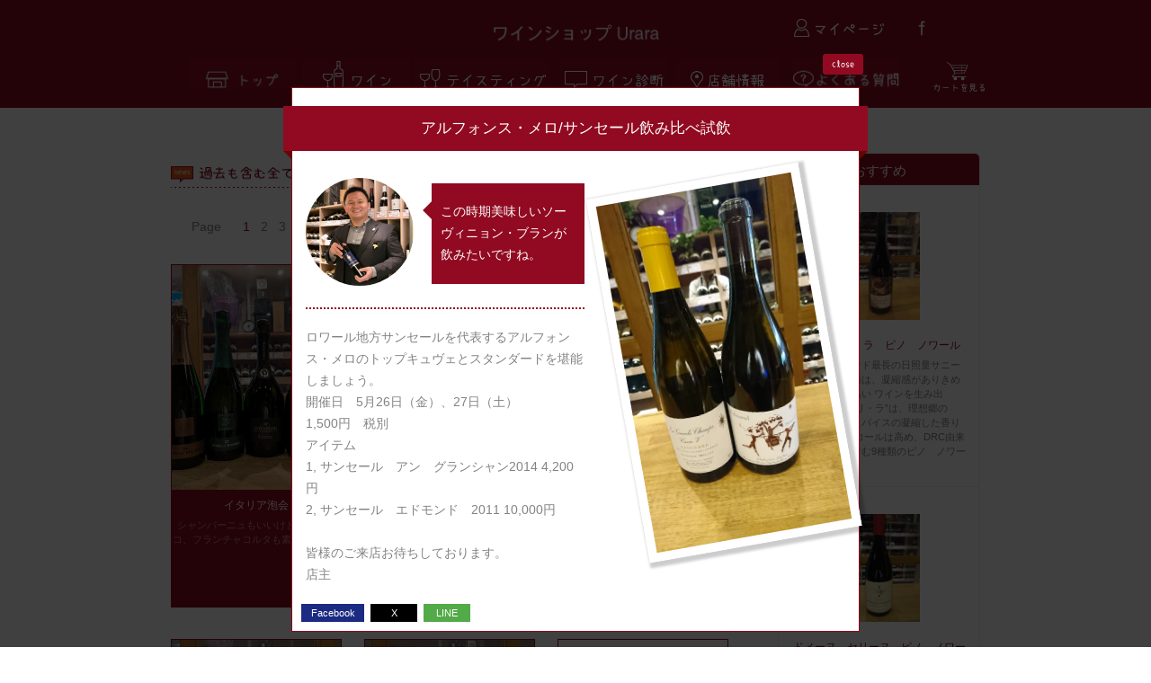

--- FILE ---
content_type: text/html; charset=UTF-8
request_url: https://urara.red/tasting/index/13
body_size: 7546
content:
<!DOCTYPE html>
<html>
<head prefix="og: http://ogp.me/ns# fb: http://ogp.me/ns/fb# article: http://ogp.me/ns/article#">
	<head>
    <meta charset="utf-8"/>    <meta name="viewport" content="width=device-width, initial-scale=1.0">
	<base href='https://urara.red/' />
    <title>アルフォンス・メロ/サンセール飲み比べ試飲 | テイスティング一覧 | ワインショップ Urara</title>
    <meta name="description" content="ロワール地方サンセールを代表するアルフォンス・メロのトップキュヴェとスタンダードを堪能しましょう。開催日　5月26日（金）、27日（土）1,500円　税別アイテム1, サンセール　アン　グランシャン2014 4,200円2, サンセール　エドモンド　2011     10,000円皆様のご来店お待ちしております。店主" />
    <meta name="keywords" content="アルフォンス・メロ/サンセール飲み比べ試飲ワイン,高級ワイン,ビンテージワイン,荻窪,店舗,通販" />
	<link rel="shortcut icon" href="https://cdn.mintomo.co.jp/urara.red/img/favicon.ico" />
	<meta property="fb:app_id" content="1682065058739729" />
	<meta property="og:url" content="https://urara.red/tasting/index/13" />
	<meta property="og:title" content="アルフォンス・メロ/サンセール飲み比べ試飲 | テイスティング一覧 | ワインショップ Urara" />
	<meta property="og:type" content="article" />
	<meta property="og:description" content="ロワール地方サンセールを代表するアルフォンス・メロのトップキュヴェとスタンダードを堪能しましょう。開催日　5月26日（金）、27日（土）1,500円　税別アイテム1, サンセール　アン　グランシャン2014 4,200円2, サンセール　エドモンド　2011     10,000円皆様のご来店お待ちしております。店主" />
	<meta property="og:image" content="https://cdn.mintomo.co.jp/urara.red/img/face_img01.jpg" />
	<meta name="twitter:card" content="summary" />
	<meta name="twitter:title" content="アルフォンス・メロ/サンセール飲み比べ試飲 | テイスティング一覧 | ワインショップ Urara">
	<meta name="twitter:description" content="ロワール地方サンセールを代表するアルフォンス・メロのトップキュヴェとスタンダードを堪能しましょう。開催日　5月26日（金）、27日（土）1,500円　税別アイテム1, サンセール　アン　グランシャン2014 4,200円2, サンセール　エドモンド　2011     10,000円皆様のご来店お待ちしております。店主">
	<meta name="twitter:image" content="https://cdn.mintomo.co.jp/urara.red/img/face_img01.jpg">
	<meta http-equiv="content-language" content="ja" />

    <script src="/js/jquery.min.js"></script><script src="/js/tap-event.js"></script><script src="/js/php-string-functions.js"></script><script src="/js/common.js"></script><link rel="stylesheet" href="/css/common.css"/><script src="/js/newsbar.js"></script><script src="/js/switch.js"></script><script src="/js/jquery.lazyload.min.js"></script><script src="/js/mouseover.js"></script><script src="/js/wine-detail.js"></script>
    
            <script src="/js/page-index.js"></script><script src="/js/modal-detail.js"></script>
    	<script>
		(function(i,s,o,g,r,a,m){i['GoogleAnalyticsObject']=r;i[r]=i[r]||function(){
		(i[r].q=i[r].q||[]).push(arguments)},i[r].l=1*new Date();a=s.createElement(o),
		m=s.getElementsByTagName(o)[0];a.async=1;a.src=g;m.parentNode.insertBefore(a,m)
		})(window,document,'script','//www.google-analytics.com/analytics.js','ga');

		ga('create', 'UA-71759902-3', 'auto');
		ga('send', 'pageview');
    </script>
    
	<script>
		window.fbAsyncInit = function() {
		   FB.init({
		     appId      : '1682065058739729',
		     xfbml      : true,
		     version    : 'v2.5'
		   });
		 };

		 (function(d, s, id){
		    var js, fjs = d.getElementsByTagName(s)[0];
		    if (d.getElementById(id)) {return;}
		    js = d.createElement(s); js.id = id;
		    js.src = "//connect.facebook.net/en_US/sdk.js";
		    fjs.parentNode.insertBefore(js, fjs);
		  }(document, 'script', 'facebook-jssdk'));
	</script>

</head>
<body>
        <section class="container clearfix">
        
<!-- ヘッダー -->
<!-- ヘッダー -->
<div id="header">
	<div class="header_area">
		<table class="header_frame" cellpadding="0" cellspacing="0">
			<tr>
				<td colspan="3" class="title"><img class="lazy" src="https://cdn.mintomo.co.jp/urara.red/img/img.png" data-original="https://cdn.mintomo.co.jp/urara.red/img/urara.png" alt="ワインショップ Urara" /></td>
			</tr>
			<tr>
				<td colspan="3" class="height"></td>
			</tr>
			<tr>
				<td class="space_left"></td>
				<td>
					<table class="head_menu" cellpadding="0" cellspacing="0">
						<tr>
							<td>
								<a href="/">
									<img class="lazy" src="https://cdn.mintomo.co.jp/urara.red/img/img.png" data-original="https://cdn.mintomo.co.jp/urara.red/img/top_btn.png" alt="トップページ" />
								</a>
							</td>
							<td class="space1"></td>
							<td >
								<a href="/wine">
									<img class="lazy" src="https://cdn.mintomo.co.jp/urara.red/img/img.png" data-original="https://cdn.mintomo.co.jp/urara.red/img/wine_btn.png" alt="ワイン" />
								</a>
							</td>
							<td class="space1"></td>
							<td class="large">
								<a href="/bar">
									<img class="lazy" src="https://cdn.mintomo.co.jp/urara.red/img/img.png" data-original="https://cdn.mintomo.co.jp/urara.red/img/tasting_btn.png" alt="テイスティング" />
								</a>
							</td>
							<td class="space2"></td>
							<td>
								<a href="/mood">
									<img class="lazy" src="https://cdn.mintomo.co.jp/urara.red/img/img.png" data-original="https://cdn.mintomo.co.jp/urara.red/img/wine_divine_btn.png" alt="ワイン診断" />
								</a>
							</td>
							<td class="space1"></td>
							<td>
								<a href="/shop">
									<img class="lazy" src="https://cdn.mintomo.co.jp/urara.red/img/img.png" data-original="https://cdn.mintomo.co.jp/urara.red/img/shop_btn.png" alt="店舗情報" />
								</a>
							</td>
							<td class="space2"></td>
							<td>
								<a href="/contact">
									<img class="lazy" src="https://cdn.mintomo.co.jp/urara.red/img/img.png" data-original="https://cdn.mintomo.co.jp/urara.red/img/faq_btn.png" alt="よくある質問" />
								</a>
							</td>
							<td class="space3"></td>
							<td>
								<a href="/cart">
									<div class="cart_btn"><img class="lazy" src="https://cdn.mintomo.co.jp/urara.red/img/img.png" data-original="https://cdn.mintomo.co.jp/urara.red/img/cart_icon.png" alt="カートを見る" /></div>
								</a>
							</td>
						</tr>
					</table>
				</td>
				<td class="space_right"></td>
			</tr>
		</table>
		<div class="mypage_btn">
			<a href="/mypage">
				<img class="lazy" src="https://cdn.mintomo.co.jp/urara.red/img/img.png" data-original="https://cdn.mintomo.co.jp/urara.red/img/mypage_btn.png" alt="マイページ" />
			</a>
		</div>
		<div class="facebook_btn">
			<a href="https://www.facebook.com/wineshopurara/" target="brank">
				<img class="lazy" src="https://cdn.mintomo.co.jp/urara.red/img/img.png" data-original="https://cdn.mintomo.co.jp/urara.red/img/sns/icon_facebook.png" alt="facebook" />
			</a>
		</div>
		<!--<div class="cart_btn"><a href=""><img src="/img/cart_icon.png" alt="カートを見る"/></a></div>-->
	</div>
</div>

<form method="post" accept-charset="utf-8" id="search-form" action="/tasting/index/13"><div style="display:none;"><input type="hidden" name="_csrfToken" autocomplete="off" value="cZb2SajKritGToh1aYxu1hOdd0Oa/DVhOLMERzYsDpaN/FskS5kdSjP4E5uJSbCicrCFNp9iX8vsskrJhVDHAzL11AK4dXcwIaRHdP/JBVhdhj1/AxU+8ridbhAo/yp9BJonqbl9gJVLgbRX+1tq+g=="/></div><input type="hidden" name="page" id="now-page" value="1"/></form>
<!-- コンテンツ -->
<!-- <div class="search_frame">
	<div class="article">

        <a class="wine_box" onclick="openMenu( 'menu' )">
            <div class="arrow_btn"><img id="menu_btn" class="lazy" src="https://cdn.mintomo.co.jp/urara.red/img/img.png" data-original="https://cdn.mintomo.co.jp/urara.red/img/search_arrow_close.png" alt="開閉ボタン" /></div>
            <div class="search_title">条件検索</div>
        </a>
        <div id="menu" style="display:none;" class="search_box">

		</div>
	</div>
</div> -->
<div class="content_frame">

	<table class="content mt50" cellpadding="0" cellspacing="0">
		<tr>
			<td class="main">
				<h2 title="テイスティング一覧" class="mt15"><img class="lazy" src="https://cdn.mintomo.co.jp/urara.red/img/img.png" data-original="https://cdn.mintomo.co.jp/urara.red/img/tasting_all_title.png" alt="試飲会一覧" width="650px" height="25px" /></h2>
                <!-- <table class="result" cellpadding="0" cellspacing="0">
                    <tr>
                        <td class="text">検索結果</td>
                        <td class="space"></td>
                        <td class="number">67件</td>
                    </tr>
                </table> -->

            	<div class="mt20"></div>

                <!-- page index -->

    <div id="this-page" page="1" style="display: none;" ></div>
	<table id="index-frame" class="refine_frame" cellpadding="0" cellspacing="0">
		<tr>
                        			<td class="text">
				<div class="text">Page </div>
			</td>
            <td class="space1"></td> 
                        			<td class="space1"></td> 
                                    			<td class="text">
				<a id="index-1" class="" onclick="turnPage(1)">
                    
                    					<div class="text select_page">1</div>
				</a>
			</td>
			<td class="space1"></td>
                        			<td class="text">
				<a id="index-2" class="" onclick="turnPage(2)">
                    
                    					<div class="text ">2</div>
				</a>
			</td>
			<td class="space1"></td>
                        			<td class="text">
				<a id="index-3" class="" onclick="turnPage(3)">
                    
                    					<div class="text ">3</div>
				</a>
			</td>
			<td class="space1"></td>
                        			<td class="text">
				<a id="index-4" class="" onclick="turnPage(4)">
                    
                    					<div class="text ">4</div>
				</a>
			</td>
			<td class="space1"></td>
                        
                        
            			<td class="text">
				<a id="index-next" onclick="turnPage(2)">
					<div class="text">>></div>
				</a>
			</td>
                        		</tr>
	</table>


								<div class="wine_photo tasting_modal_open" id="71">
					<div class="wine_bg lazy" data-original="img/tasting/71.jpg"></div>					<div class="wine_label">
						<div class="label_contents">
							<div class="label_title">イタリア泡会</div>
                            <div class="label_text">シャンパーニュもいいけどプロセッコ、フランチャコルタも素敵ですよ。</div>
						</div>
					</div>
				</div>
								<div class="wine_photo tasting_modal_open" id="70">
					<div class="wine_bg lazy" data-original="img/tasting/70.jpg"></div>					<div class="wine_label">
						<div class="label_contents">
							<div class="label_title">夏休みシャンパーニュ会</div>
                            <div class="label_text">Tube聴きながらシャンパーニュ飲みましょう。</div>
						</div>
					</div>
				</div>
								<div class="wine_photo tasting_modal_open" id="69">
					<div class="wine_bg lazy" data-original="img/tasting/69.jpg"></div>					<div class="wine_label">
						<div class="label_contents">
							<div class="label_title">アフターヌーンシャンパーニュとちょっとブルゴーニュワイン会</div>
                            <div class="label_text">アフターヌーンにシャンパーニュとちょっとブルゴーニュワインを楽しむ会です。</div>
						</div>
					</div>
				</div>
								<div class="wine_photo tasting_modal_open" id="68">
					<div class="wine_bg lazy" data-original="img/tasting/68.jpg"></div>					<div class="wine_label">
						<div class="label_contents">
							<div class="label_title">イタリアワイン会</div>
                            <div class="label_text">1951年バローロ飲んでみたいです。</div>
						</div>
					</div>
				</div>
								<div class="wine_photo tasting_modal_open" id="67">
					<div class="wine_bg lazy" data-original="img/tasting/67.jpg"></div>					<div class="wine_label">
						<div class="label_contents">
							<div class="label_title">そろそろ飲みたいフランスワイン会</div>
                            <div class="label_text">フランスワインを楽しむ会です。</div>
						</div>
					</div>
				</div>
								<div class="wine_photo tasting_modal_open" id="66">
					<img class="lazy" src="https://cdn.mintomo.co.jp/urara.red/img/img.png" data-original="https://cdn.mintomo.co.jp/urara.red/img/noimg.png" alt="テイスティング">					<div class="wine_label">
						<div class="label_contents">
							<div class="label_title">2025年アワ泡会</div>
                            <div class="label_text">2025年最初のスパークリングワイン会</div>
						</div>
					</div>
				</div>
								<div class="wine_photo tasting_modal_open" id="65">
					<div class="wine_bg lazy" data-original="img/tasting/65.jpg"></div>					<div class="wine_label">
						<div class="label_contents">
							<div class="label_title">2024ラストちょっと良いワインの会</div>
                            <div class="label_text">今年最後のワイン会はちょっと良いワイン飲みます。</div>
						</div>
					</div>
				</div>
								<div class="wine_photo tasting_modal_open" id="64">
					<div class="wine_bg lazy" data-original="img/tasting/64.jpg"></div>					<div class="wine_label">
						<div class="label_contents">
							<div class="label_title">荻窪ナトワさんのお料理とワインを楽しむ会</div>
                            <div class="label_text">荻窪ナトワさんのお料理とワインを楽しむ会です。</div>
						</div>
					</div>
				</div>
								<div class="wine_photo tasting_modal_open" id="63">
					<div class="wine_bg lazy" data-original="img/tasting/63.jpg"></div>					<div class="wine_label">
						<div class="label_contents">
							<div class="label_title">春日井燃料株式会社様のカナダワイン試飲会</div>
                            <div class="label_text">春日井燃料株式会社様カナダワイン試飲会</div>
						</div>
					</div>
				</div>
								<div class="wine_photo tasting_modal_open" id="62">
					<div class="wine_bg lazy" data-original="img/tasting/62.jpg"></div>					<div class="wine_label">
						<div class="label_contents">
							<div class="label_title">シャンパーニュ　シュルランとほぼシャンパーニュ会</div>
                            <div class="label_text">夏休み最後シャンパーニュ飲みましょう。</div>
						</div>
					</div>
				</div>
								<div class="wine_photo tasting_modal_open" id="61">
					<div class="wine_bg lazy" data-original="img/tasting/61.jpg"></div>					<div class="wine_label">
						<div class="label_contents">
							<div class="label_title">ビストロ荻窪ダイニングアッシュさんのお料理とワインを楽しむ会</div>
                            <div class="label_text">荻窪ダイニングアッシュ様とお初ワイン会です。</div>
						</div>
					</div>
				</div>
								<div class="wine_photo tasting_modal_open" id="60">
					<div class="wine_bg lazy" data-original="img/tasting/60.jpg"></div>					<div class="wine_label">
						<div class="label_contents">
							<div class="label_title">荻窪中華ふじかけ様の中国料理とシャンパンとワインの会</div>
                            <div class="label_text">2024最初マグナムボトル中心のワイン会です。</div>
						</div>
					</div>
				</div>
								<div class="wine_photo tasting_modal_open" id="59">
					<div class="wine_bg lazy" data-original="img/tasting/59.jpg"></div>					<div class="wine_label">
						<div class="label_contents">
							<div class="label_title">夏のワイン試飲会</div>
                            <div class="label_text">シャンパーニュからコニャックまで16アイテム楽しめます。</div>
						</div>
					</div>
				</div>
								<div class="wine_photo tasting_modal_open" id="58">
					<div class="wine_bg lazy" data-original="img/tasting/58.jpg"></div>					<div class="wine_label">
						<div class="label_contents">
							<div class="label_title">荻窪パスタアマーレ様のランチとほぼシャンパンの会</div>
                            <div class="label_text">ちょっとスパークリングワインとシャンパンを楽しむ会です。</div>
						</div>
					</div>
				</div>
								<div class="wine_photo tasting_modal_open" id="57">
					<div class="wine_bg lazy" data-original="img/tasting/57.jpg"></div>					<div class="wine_label">
						<div class="label_contents">
							<div class="label_title">荻窪中華ふじかけ様の中国料理とマグナムシャンパンとワインの会</div>
                            <div class="label_text">2022年最後のワイン会ほぼ原価でご用意します。</div>
						</div>
					</div>
				</div>
								<div class="wine_photo tasting_modal_open" id="56">
					<div class="wine_bg lazy" data-original="img/tasting/56.jpg"></div>					<div class="wine_label">
						<div class="label_contents">
							<div class="label_title">アフターヌーンシャンパン会</div>
                            <div class="label_text">色々なシャンパン飲みましょう。</div>
						</div>
					</div>
				</div>
								<div class="wine_photo tasting_modal_open" id="54">
					<div class="wine_bg lazy" data-original="img/tasting/54.jpg"></div>					<div class="wine_label">
						<div class="label_contents">
							<div class="label_title">シャンパーニュジャクソンを当てよう福袋</div>
                            <div class="label_text">サプライズで更にシャンパーニュ2本入れます。</div>
						</div>
					</div>
				</div>
								<div class="wine_photo tasting_modal_open" id="55">
					<div class="wine_bg lazy" data-original="img/tasting/55.jpg"></div>					<div class="wine_label">
						<div class="label_contents">
							<div class="label_title">ブルゴーニュ赤ワイン10番勝負福袋</div>
                            <div class="label_text">週末美味しいブルゴーニュ赤ワインを飲みたいですね。</div>
						</div>
					</div>
				</div>
				
			</td>
			<td class="space"></td>
			<td class="recommended">
	<form method="post" accept-charset="utf-8" action="/tasting/index/13"><div style="display:none;"><input type="hidden" name="_csrfToken" autocomplete="off" value="cZb2SajKritGToh1aYxu1hOdd0Oa/DVhOLMERzYsDpaN/FskS5kdSjP4E5uJSbCicrCFNp9iX8vsskrJhVDHAzL11AK4dXcwIaRHdP/JBVhdhj1/AxU+8ridbhAo/yp9BJonqbl9gJVLgbRX+1tq+g=="/></div>	<div class="title">おすすめ</div>
											<div class="modal-open" id="419" style="cursor:pointer;">
			<div class="photo">
				<img src="https://cdn.mintomo.co.jp/urara.red/img/img.png" alt="ワイン" class="lazy" data-original="img/wine/419.jpg">			</div>
			<div class="text_frame">
				<div class="wine_title">シャングリ　ラ　ピノ　ノワール</div>
				<div class="text">ニュージーランド最長の日照量サニーネルソンの葡萄は、凝縮感がありきめ細かい質感の高い
ワインを生み出す。”シャングリ・ラ”は、理想郷の意。カシスやスパイスの凝縮した香りが特徴で
アルコールは高め、DRC由来のクローンを含む9種類のピノ　ノワールを使用。</div>
			</div>
		</div>
													<div class="modal-open" id="576" style="cursor:pointer;">
			<div class="photo">
				<img src="https://cdn.mintomo.co.jp/urara.red/img/img.png" alt="ワイン" class="lazy" data-original="img/wine/576.jpg">			</div>
			<div class="text_frame">
				<div class="wine_title">ドメーヌ　セリーヌ　ピノ　ノワール　ヤムヒル　</div>
				<div class="text">ドメーヌ　セリーヌは、オレゴン州の有名産地ダンディ　ヒルズの丘のうえにある自社畑で栽培された
ブドウから素晴らしいピノ　ノワールを造っている。
クランベリーやスミレの凝縮した香り、力強くしっかりとしたタンニンと余韻長く続く酸味がバランス良い。</div>
			</div>
		</div>
													<div class="modal-open" id="913" style="cursor:pointer;">
			<div class="photo">
				<img src="https://cdn.mintomo.co.jp/urara.red/img/img.png" alt="ワイン" class="lazy" data-original="img/wine/913.jpg">			</div>
			<div class="text_frame">
				<div class="wine_title">ランドマーク　オーバールック　ピノ　ノワール</div>
				<div class="text">ランドマーク　ヴィンヤードは、ソノマ　バレーのマヤカマス山脈の麓に位置し、プレミアムワインを生産するワイナリーです。
カリフォルニアで最も涼しい地区の素晴らしいブドウをブレンド。収穫は4週間行い、全て手摘みで収穫され茎を除梗しスキンコンタクトさせて発酵を行い色素とタンニンを穏やかに摘出。新樽のフレンチオークで10ヵ月間熟成させる。ザクロやペッパーの穏やかな果実味がありタンニンも柔らかく余韻長く広がります。
</div>
			</div>
		</div>
													<div class="modal-open" id="945" style="cursor:pointer;">
			<div class="photo">
				<img src="https://cdn.mintomo.co.jp/urara.red/img/img.png" alt="ワイン" class="lazy" data-original="img/wine/945.jpg">			</div>
			<div class="text_frame">
				<div class="wine_title">ヴィッラ　オレイス　ビアンコ</div>
				<div class="text"></div>
			</div>
		</div>
													<div class="modal-open" id="1200" style="cursor:pointer;">
			<div class="photo">
				<img src="https://cdn.mintomo.co.jp/urara.red/img/img.png" alt="ワイン" class="lazy" data-original="img/wine/1200.jpg">			</div>
			<div class="text_frame">
				<div class="wine_title">フリウラ―ノ</div>
				<div class="text">リヴォンは、1964年ドリーノ・リヴォンがイタリア最東端コッリオの丘陵地に畑を購入したことに始まり品質を追求したワイン造りをする生産者です。
コッリオDOCのエリアに87haのブドウ畑を所有し、テロワールを表現するために土壌の特徴や畑の向きに適したブドウ品種を栽培しています。
醸造は手摘みで収穫し、低温マセラシオンで8時間行い18度に設定されたステンレスタンクで発酵、同じタンクで5か月熟成させます。柑橘系やアーモンドの香りとしっかりと広がる酸味が心地良いワインです。</div>
			</div>
		</div>
			
</td>
		</tr>
	</table>

    <div class="mt20"></div>

    <div class="index_frame_avatar"></div>

</div>


<!--フッター-->
<div class="footer">
	<div class="footer_notice">20歳以上であることを確認できない場合には酒類を販売しません。</div>
	<!-- <address>Copyright &copy; Wine Shop Urara, All rights reserved.</address> -->
	<table class="copyright" cellpadding="0" cellspacing="0">
		<tr>
			<td class="text">
				<p class="copyright"><address>Copyright&copy; Wine Shop Urara, All rights reserved.</address></p>
			</td>
			<td class="text2">Powerd by</td>
			<td class="logo"><div class="img"><a href="https://mintomo.co.jp/mall" target="_blank"><img src="https://cdn.mintomo.co.jp/urara.red/img/logo_mall.png" alt="ショッピングモール"/></a></div></td>
		</tr>
	</table>
	<div class="footer_privacy"><a href="/contact/privacypolicy">プライバシーポリシー</a></div>
	<div class="footer_rule"><a href="/contact/rule">購入・配送方法</a></div>
</div>

<!-- ワイン詳細のモーダルウィンドウ -->
<div id="modal-content">
	<div class="one_frame">
		<div class="close_frame">
			<div class="close_btn">
				<img id="modal-close" src="https://cdn.mintomo.co.jp/urara.red/img/close_btn.png" onmouseover="this.src='img/close_btn_ro.png';" onmouseout="this.src='img/close_btn.png';" alt="close">
			</div>
		</div>
		<div class="name_frame"><img src="https://cdn.mintomo.co.jp/urara.red/img/wine_name.png" alt="ワインアイコン" /></div>
		<div class="wine_name" id="wine-name"></div>
		<table class="wine_data" cellpadding="0" cellspacing="0">
			<tr>
				<td class="photo_frame">
					<div class="photo" id="wine-image"></div>
				</td>
				<td class="space"></td>
				<td class="data_frame">
					<table class="data_text" cellpadding="0" cellspacing="0">
						<tr>
							<td class="icon"><img class="icon1" src="https://cdn.mintomo.co.jp/urara.red/img/price_icon.png" width="15px" height="15px" alt="アイコン" /></td>
							<td class="text" id="wine-price"></td>
						</tr>
						<tr>
							<td colspan="2" class="height"></td>
						</tr>
						<tr>
							<td class="icon"><img class="icon1" src="https://cdn.mintomo.co.jp/urara.red/img/locality_icon.png" width="15px" height="18px" alt="アイコン" /></td>
							<td class="text" id="wine-country"></td>
						</tr>
						<tr>
							<td colspan="2" class="height"></td>
						</tr>
						<tr>
							<td class="icon"><img src="https://cdn.mintomo.co.jp/urara.red/img/producer_icon.png" width="14px" height="16px" alt="アイコン" /></td>
							<td class="text" id="wine-maker"></td>
						</tr>
						<tr>
							<td colspan="2" class="height"></td>
						</tr>
						<tr>
							<td class="icon"><img class="icon1" src="https://cdn.mintomo.co.jp/urara.red/img/area_icon.png" width="15px" height="14px" alt="アイコン" /></td>
							<td class="text" id="wine-area"></td>
						</tr>
						<tr>
							<td colspan="2" class="height"></td>
						</tr>
						<tr>
							<td class="icon"><img class="icon1" src="https://cdn.mintomo.co.jp/urara.red/img/type_icon.png" width="15px" height="17px" alt="アイコン" /></td>
							<td class="text" id="wine-type"></td>
						</tr>
						<tr>
							<td colspan="2" class="height"></td>
						</tr>
						<tr>
							<td class="icon"><img class="icon3" src="https://cdn.mintomo.co.jp/urara.red/img/color_icon.png" width="24px" height="16px" alt="アイコン" /></td>
							<td class="text" id="wine-color"></td>
						</tr>
						<tr>
							<td colspan="2" class="height"></td>
						</tr>
						<tr>
							<td class="icon"><img src="https://cdn.mintomo.co.jp/urara.red/img/year_icon.png" width="14px" height="14px" alt="アイコン" /></td>
							<td class="text" id="wine-year"></td>
						</tr>
						<tr>
							<td colspan="2" class="height"></td>
						</tr>
						<tr>
							<td class="icon"><img class="icon2" src="https://cdn.mintomo.co.jp/urara.red/img/mouth_icon.png" style="margin: 0px 0px;" width="19px" height="7px" alt="アイコン" /></td>
							<td class="text" id="wine-taste"></td>
						</tr>
						<tr>
							<td colspan="2" class="height"></td>
						</tr>
						<tr id="wine-alcohol-title">
							<td class="icon"><img src="https://cdn.mintomo.co.jp/urara.red/img/percent_icon.png" width="11px" height="15px" alt="アイコン" /></td>
							<td class="text" id="wine-alcohol"></td>
						</tr>
						<tr>
							<td colspan="2" class="height"></td>
						</tr>
						<tr>
							<td class="icon"><img src="https://cdn.mintomo.co.jp/urara.red/img/ml_icon.png" width="12px" height="19px" style="margin: 0px 0px -5px;" alt="アイコン" /></td>
							<td class="text" id="wine-size"></td>
						</tr>
					</table>
				</td>
			</tr>
			<tr>
				<td>
					<!-- シェアアイコン -->
				    <table class="sns_link mt0" cellpadding="0" cellspacing="0">
						<tr>
							<td class="button button_large facebook">
								<a href="" id="modal-wine-sharefacebook" target="_blank">
									<input type="button" value="Facebook">
								</a>
							</td>
							<td class="button x">
								<a href="" id="modal-wine-sharetwitter" target="_blank">
									<input type="button" value="X">
								</a>
							</td>
							<td class="button line">
								<a href="" id="modal-wine-shareline" target="_blank">
									<input type="button" value="LINE">
								</a>
							</td>
						</tr>
					</table>
					
        			<!-- シェアボタン -->
    				<!-- <table class="share mt0" cellpadding="0" cellspacing="0">
    					<tr>
    						<td class="icon1">
    							<a href="" id="modal-wine-sharefacebook" target="_blank">
    								<img class="lazy" src="https://cdn.mintomo.co.jp/urara.red/img/img.png" data-original="https://cdn.mintomo.co.jp/urara.red/img/facebook_icon.png" onmouseover="this.src='img/facebook_icon_ro.png';" onmouseout="this.src='img/facebook_icon.png';" alt="facebook" />
    							</a>
    						</td>
    						<td class="space"></td>
    						<td class="icon2">
    							<a href="" id="modal-wine-sharetwitter" target="_blank">
    								<img class="lazy" src="https://cdn.mintomo.co.jp/urara.red/img/img.png" data-original="https://cdn.mintomo.co.jp/urara.red/img/twitter_icon.png" onmouseover="this.src='img/twitter_icon_ro.png';" onmouseout="this.src='img/twitter_icon.png';" alt="twitter" />
    							</a>
    						</td>
    						<td class="space"></td>
    						<td class="icon3">
    							<a href="" id="modal-wine-shareline" target="_blank">
    								<img class="lazy" src="https://cdn.mintomo.co.jp/urara.red/img/img.png" data-original="https://cdn.mintomo.co.jp/urara.red/img/line_icon.png" onmouseover="this.src='img/line_icon_ro.png';" onmouseout="this.src='img/line_icon.png';" alt="line" />
    							</a>
    						</td>
    					</tr>
    				</table> -->
				</td>
				<td class="space"></td>
				<td>
					<div class="cart_btn_frame" style="margin:5px 0px 0px 10px;"><img id="add-cart" data-id="" src="https://cdn.mintomo.co.jp/urara.red/img/cart_btn.png" onmouseover="this.src='img/cart_btn_ro.png';" onmouseout="this.src='img/cart_btn.png';" alt="戻る" /></div>
					<div id="cart-message" style="width:auto;"></div>
				</td>
			</tr>
		</table>
		<div class="wine_quality mt0" id="wine-description"></div>
	</div>
</div>

<div id="detail-url" data-val="/wine/set-wine-data"></div>

<script language="JavaScript">
$(function(){
	//カートに追加
	$("#modal-content").on("click", "#add-cart", function(){
		var csrf = $('input[name=_csrfToken]').val();
        id = $(this).attr('data-id');
		$.ajax({
			url: "wine/addCart",
			type: "POST",
			data: { id : id },
			beforeSend: function(xhr){
				xhr.setRequestHeader('X-CSRF-Token', csrf);
			},
			success: function(response){
				$('#cart-message').html(response);
			}
		});
    });
});
</script>

<!-- テイスティング詳細のモーダルウィンドウ -->
<div id="tasting-modal-content" class="modal_content">
	<div class="one_frame3">
		<div class="close_frame">
			<div class="close_btn3 modal_close">
				<img id="modal-close" src="https://cdn.mintomo.co.jp/urara.red/img/close_btn.png" onmouseover="this.src='img/close_btn_ro.png';" onmouseout="this.src='img/close_btn.png';" alt="close">
			</div>
		</div>
        
		<div class="gift_frame1 mt10">
			<div class="heading01">
    			<div id="modal-tasting-title"></div>
			</div>
			<table class="gift_frame2" cellpadding="0" cellspacing="0">
				<tr>
					<td class="main_space">
						<!-- メッセージ -->
						<div class="message_frame">
							<table class="gift_message" cellpadding="0" cellspacing="0">
								<tr>
									<td class="photo"><img class="lazy" src="https://cdn.mintomo.co.jp/urara.red/img/img.png" data-original="https://cdn.mintomo.co.jp/urara.red/img/nakano_img.jpg" alt="写真" /></td>
									<td class="message">
										<div class="heading03">
										    <div id="modal-tasting-message"></div>
										</div>
									</td>
								</tr>
							</table>
						</div>
						<div class="gift_text_frame">
							<div class="gift_text">
							    <div id="modal-tasting-description"></div>
							</div>
						</div>
					</td>
					<td class="photo_space">
						<div class="gift_photo">
							<div id="modal-tasting-image"></div>
						</div>
					</td>
				</tr>
			</table>
			
			<!-- シェアボタン -->
			<div class="pop_share">
				
				<!-- シェアアイコン -->
			    <table class="sns_link mt0" cellpadding="0" cellspacing="0">
					<tr>
						<td class="button button_large facebook">
							<a href="" id="modal-tasting-sharefacebook" target="_blank">
								<input type="button" value="Facebook">
							</a>
						</td>
						<td class="button x">
							<a href="" id="modal-tasting-sharetwitter" target="_blank">
								<input type="button" value="X">
							</a>
						</td>
						<td class="button line">
							<a href="" id="modal-tasting-shareline" target="_blank">
								<input type="button" value="LINE">
							</a>
						</td>
					</tr>
				</table>
				
				<!-- <table class="share" cellpadding="0" cellspacing="0">
					<tr>
						<td class="icon1">
							<a href="" id="modal-tasting-sharefacebook" target="_blank">
								<img class="lazy" src="https://cdn.mintomo.co.jp/urara.red/img/img.png" data-original="https://cdn.mintomo.co.jp/urara.red/img/facebook_icon.png" onmouseover="this.src='img/facebook_icon_ro.png';" onmouseout="this.src='img/facebook_icon.png';" alt="facebook" />
							</a>
						</td>
						<td class="space"></td>
						<td class="icon2">
							<a href="" id="modal-tasting-sharetwitter" target="_blank">
								<img class="lazy" src="https://cdn.mintomo.co.jp/urara.red/img/img.png" data-original="https://cdn.mintomo.co.jp/urara.red/img/twitter_icon.png" onmouseover="this.src='img/twitter_icon_ro.png';" onmouseout="this.src='img/twitter_icon.png';" alt="twitter" />
							</a>
						</td>
						<td class="space"></td>
						<td class="icon3">
							<a href="" id="modal-tasting-shareline" target="_blank">
								<img class="lazy" src="https://cdn.mintomo.co.jp/urara.red/img/img.png" data-original="https://cdn.mintomo.co.jp/urara.red/img/line_icon.png" onmouseover="this.src='img/line_icon_ro.png';" onmouseout="this.src='img/line_icon.png';" alt="line" />
							</a>
						</td>
					</tr>
				</table> -->
			</div>
		</div>
	</div>
</div>


<!-- ページトップ -->
<!--<div class="pagetop"><a href="#"><img src="" alt="ページトップ"></a></div>-->

<!-- ページ縦幅 -->
<script language="JavaScript">
$(function(){
	//  開いた画面の高さを取得
	var height = $( window ).height();
	//  高さを書き込む
	$( 'div.bg' ).css( 'height', height + 'px' );
});
</script>

<!-- 遅延読み込み -->
<script language="JavaScript">
jQuery(function($){
	$("img.lazy").lazyload({
        effect: 'fadeIn',
        effectspeed: 1000,
		failure_limit: 400
	});
});

jQuery(function($){
	$("div.lazy").lazyload({
        effect: 'fadeIn',
        effectspeed: 1000,
		failure_limit: 100
	});
});

window.onload = function() {
	$(window).resize()
};
</script>

<!-- idの指定があったときにポップアップを表示 -->
<script language="JavaScript">
$(function(){
    var openId = 13;

    if( openId )
    {
        $(".content_frame").append('<div class="tasting_modal_open tmp-elem" id="'+ openId +'" ></div>');
        element = document.getElementById( openId );
        $(element).click();
        $(".tmp-elem").remove();
    }
});
</script>
    </section>
    <footer>
    </footer>
</body>
</html>


--- FILE ---
content_type: text/css
request_url: https://urara.red/css/common.css
body_size: 11061
content:
body
{
	-webkit-text-size-adjust: 100%;
	width: 100%;
	margin: 0px;
	padding: 0px;
	font-family: -apple-system, 'ヒラギノ角ゴ Pro W3', 'Hiragino Kaku Gothic Pro', メイリオ, Meiryo, Osaka, 'ＭＳ ゴシック', 'MS Gothic', sans-serif;
	overflow-x: hidden;
	background-color: #ffffff;
}

input[type="button"],input[type="submit"],input[type="file"],input[type="text"],input[type="password"],textarea
{
	font-family: -apple-system, 'ヒラギノ角ゴ Pro W3', 'Hiragino Kaku Gothic Pro', メイリオ, Meiryo, Osaka, 'ＭＳ ゴシック', 'MS Gothic', sans-serif!important;
    -webkit-appearance: none;
	font-weight: 400;
}

select
{
	font-family: -apple-system, 'ヒラギノ角ゴ Pro W3', 'Hiragino Kaku Gothic Pro', メイリオ, Meiryo, Osaka, 'ＭＳ ゴシック', 'MS Gothic', sans-serif!important;
	font-weight: 400;
}


/* 背景 */
div.main
{
	width: 100%;
	margin: 0px;
	margin-top: 120px;
	padding: 120px 0px 0px;
	z-index: -1;
	background-image: url("../img/img.png");
	background-size: contain;
	background-repeat: no-repeat;
	background-position: 50% 0%;
}

div.main_link
{
	position: relative;
	top: -310px;
	left: 30px;
	width: 212px;
	margin: 0px 0px -51px;
	padding: 0px;
}

div.main_link img
{
	width: 212px;
}


/* ヘッダー */
div#header
{
	width: 100%;
	height: 93px;
	margin: 0px;
	padding: 27px 0px 0px;
	background-color: #910a21;
	position: fixed;
	top: 0px;
	left: 0px;
	z-index: 777;
	clear: both;
}

div.header_area
{
	width: 960px;
	margin: 0px auto 0px;
}

table.header_frame
{
	text-decoration: none;
	width: 960px;
	margin: 0px auto 0px;
}

table.header_frame td.title
{
	text-align: center;
}

table.header_frame td.title img
{
	width: 186px;
	margin: 0px 0px -7px;
}

table.header_frame td
{
	vertical-align: center;
}

table.header_frame td.space_left
{
	width: 50px;
}

table.header_frame td.space_right
{
	width: 25px;
}

table.header_frame td.height
{
	height: 15px;
}

table.head_menu
{
	text-decoration: none;
	vertical-align: center;
}

table.head_menu img
{
	width: 120px;
}

table.head_menu td.large img
{
	width: 152px;
}

table.head_menu td
{
	vertical-align: center;
	text-align: center;
}

table.head_menu td.space1
{
	width: 10px;
}

table.head_menu td.space2
{
	width: 20px;
}

table.head_menu td.space3
{
	width: 65px;
}

div.cart_btn
{
	/*position: relative;
	top: -35px;
	left: 950px;
	margin: 0px 0px -33px;
	padding: 0px;*/
}

div.cart_btn img
{
	width: 57px;
	height: 33px;
}

div.cart_btn input
{
	width: 57px;
	height: 33px;
}

div.mypage_btn
{
	width: 100px;
	height: 20px;
	margin: 0px 0px -20px;
	position: relative;
	top: -90px;
	left: 723px;
}

div.mypage_btn img
{
	width: 100px;
	height: 20px;
}

div.mypage_btn input
{
	width: 100px;
	height: 20px;
}

div.mypage_btn a
{
	text-decoration: none;
}

div.facebook_btn
{
	width: 20px;
	height: 20px;
	margin: 0px 0px -20px;
	position: relative;
	top: -90px;
	left: 855px;
}

div.facebook_btn img
{
	width: 20px;
	height: 20px;
}

div.facebook_btn a
{
	text-decoration: none;
}

div.mypage_talk
{
	width: 280px;
	height: 150px;
	position: relative;
	top: 210px;
	left: 450px;
	margin: -150px 0px 0px;
}

div.mypage_talk img
{
	width: 280px;
	height: 150px;
}

div.mypage_talk_text
{
	width: 265px;
	height: 120px;
	font-size: 100%;
	line-height: 180%;
	color: #8a54b5;
	position: relative;
	top: 200px;
	left: 460px;
	margin: -120px 0px 0px;
	text-align: center;
	z-index: 1;
}

div.mypage_talk_text span
{
	font-size: 120%;
}

table.mypage_top
{
	width: 500px;
	margin: 55px auto 75px;
}

table.mypage_top td.chara
{
	width: 215px;
}

table.mypage_top td.button
{
	padding: 0px 0px 20px;
	vertical-align: bottom;
	text-align: center;
}

table.mypage_top td.button img
{
	margin: 0px 0px -7px;
}

table.mypage_top td.button div
{
	margin: 0px 0px 0px 15px;
}

.mt10
{
	margin-top: 10px!important;
}

.mb0
{
	margin-bottom: 0px!important;
}

.mb50
{
	margin-bottom: 50px!important;
}


/* コンテンツ */
/* トップページ */
.pt15
{
	padding-top: 15px!important;
}

.mt15
{
	margin-top: 15px!important;
}

.bbn
{
	border-bottom: none!important;
}

h2
{
	width: 650px;
	padding: 0px 0px 0px;
	margin: 130px 0px 30px;
}

h2 img
{
	width: 650px;
}

div.content_frame
{
	width: 960px;
	padding: 120px 0px 0px;
	margin: 0px auto 0px;
	background-color: #ffffff!important;
	clear: both;
}

div.admin_content_frame
{
	width: 960px;
	padding: 0px 0px 0px;
	margin: 0px auto 0px;
	background-color: #ffffff!important;
	clear: both;
}

table.content
{
	width: 900px;
	padding: 0px;
	margin: 0px 30px 0px;
}

table.content td.main
{
	width: 650px;
	vertical-align: top;
}

table.content td.space
{
	width: 25px;
}

table.content td.recommended
{
	width: 223px;
	vertical-align: top;
	border: 1px solid #efefef;
	border-top-left-radius: 5px;
	border-top-right-radius: 5px;
}

table.content td.recommended div.title
{
	width: 100%;
	height: 24px;
	font-size: 95%;
	line-height: 100%;
	color: #ffffff;
	background-color: #910a21;
	padding: 11px 0px 0px;
	text-align: center;
	border-top-left-radius: 5px;
	border-top-right-radius: 5px;
}

table.content td.recommended div.photo
{
	width: 90px;
	margin: 30px auto 0px;
}

table.content td.recommended div.photo img
{
	width: 90px;
	height: 120px;
}

table.content td.recommended div.text_frame
{
	width: 193px;
	/*width: 100%;*/
	/*height: 75px;*/
	margin: 0px auto 0px;
	padding: 15px 15px;
	border-bottom: 1px solid #efefef;
}

/*table.content td.recommended div.text
{
	width: 150px;
	font-size: 80%;
	line-height: 180%;
	color: #848383;
	padding: 0px 30px 0px;
}

table.content td.recommended div.wine_label
{
	width: 188px;
	height: 90px;
	position: relative;
	top: -90px;
	left: 0px;
	z-index: 100;
	margin: 0px 0px -90px;
	background-color: rgba(255,255,255,0.8);
}

table.content td.recommended div.label_contents
{
	position: absolute;
	bottom: 0px;
}*/

table.content td.recommended div.wine_title
{
	width: 100%;
	/*height: 28px;*/
	font-size: 75%;
	line-height: 150%;
	color: #910a21;
	padding: 0px 0px 5px;
	text-align: center;
}

table.content td.recommended div.text
{
	width: 100%;
	/*height: 32px;*/
	font-size: 70%;
	line-height: 150%;
	color: #848383;
}

table.content td.recommended div.label_price
{
	width: 100%;
	font-size: 70%;
	line-height: 150%;
	color: #848383;
	padding: 2px 0px 3px;
	text-align: center;
}

table.idea
{
	width: 650px;
	padding: 0px;
	margin: 0px;
}

table.idea td.photo
{
	width: 185px;
	vertical-align: top;
}

table.idea td.photo div
{
	width: 185px;
	height: 206px;
	background-color: #efefef;
	vertical-align: top;
}

table.idea td.photo img
{
	width: 185px;
}

table.idea td.space
{
	width: 25px;
}

table.idea td.text
{
	font-size: 75%;
	line-height: 200%;
	color: #848383;
	vertical-align: top;
}

table.idea_contents
{
	width: 435px;
}

table.idea_contents td.number
{
	width: 15px;
	vertical-align: top;
}

table.contents
{
	width: 650px;
	padding: 0px;
	margin: 0px;
}

table.contents td.photo
{
	width: 214px;
	vertical-align: top;
}

table.contents td.photo img
{
	width: 214px;
}

table.contents td.space
{
	width: 4px;
}

div.photo_text1
{
	width: 100%;
	position: relative;
	top: -97px;
	left: 0px;
	margin: 0px 0px -83px;
	padding: 0px;
	text-align: center;
}

div.photo_text1 img
{
	width: 180px!important;
}

div.photo_text2
{
	width: 100%;
	position: relative;
	top: -185px;
	left: 0px;
	margin: 0px 0px -83px;
	padding: 0px;
	text-align: center;
}

div.photo_text2 img
{
	width: 180px!important;
}

table.news_frame
{
	width: 650px;
	padding: 0px;
	margin: 0px;
	background-color: #910a21;
}

table.news_frame td.main
{
	width: 600px;
	padding: 0px;
	margin: 0px;
}

table.news_frame td.arrow
{
	width: 25px;
	vertical-align: center;
}

table.news_frame td.arrow img
{
	width: 25px;
	height: 136px;
	margin: 6px 0px 0px;
}

div.news_frame
{
	width: 600px;
	padding: 0px;
	margin: 0px;
	color: #ffffff;
	overflow-x: hidden;
}

table.news
{
	width: 900px;
	padding: 0px;
	margin: 0px;
}

table.news td.frame
{
	width: 300px;
	border-right: 1px dotted #ffffff;
}

table.block
{
	padding: 0px;
	margin: 0px;
}

table.block td.photo
{
	width: 90px;
	vertical-align: center;
	padding: 25px 0px 25px 25px;
}

table.block td.photo img
{
	width: 90px;
	height: 120px;
}

table.block td.space
{
	width: 15px;
}

table.block td.text
{
	width: 155px;
	padding: 25px 0px 25px;
}

table.block td.text div.day
{
	font-size: 65%;
	line-height: 100%;
}

table.block td.text div.text
{
	font-size: 70%;
	line-height: 180%;
	margin: 5px 0px 0px;
}

div.map_frame
{
	width: 100%;
	height: 120px;
	padding: 0px;
	margin: 0px;
	background-color: #efefef;
}

div.shop_info
{
	width: 650px;
	padding: 0px;
	margin: 20px 0px 0px;
}

div.shop_info img
{
	width: 202px;
	height: 18px;
}

div.news_link
{
	width: 225px;
	height: 30px;
	padding: 0px;
	margin: 20px 0px 0px;
}

div.news_link img
{
	width: 225px;
	height: 30px;
}

/* 店舗情報 */
.mt40
{
	margin-top: 40px!important;
}

.mt50
{
	margin-top: 50px!important;
}

div.hours
{
	width: 435px;
	margin: 0px;
	padding: 0px;
}

div.hours img
{
	width: 435px;
}

div.hours_notes
{
	font-size: 75%;
	line-height: 100%;
	color: #848383;
	margin: 10px 0px 0px;
}

table.company_text
{
	font-size: 85%;
	line-height: 100%;
	color: #848383;
	margin: 0px;
}

table.company_text td.title
{
	width: 125px;
}

table.company_text td.height
{
	height: 18px;
}

table.company_text address
{
	font-style: normal;
}

table.company_text a
{
	color: #848383;
	text-decoration: none;
}

table.way
{
	margin: 25px 0px 0px;
}

table.way td.photo
{
	width: 145px;
}

table.way td.photo img
{
	width: 145px;
}

table.way td.text
{
	width: 145px;
	font-size: 65%;
	line-height: 180%;
	color: #848383;
	padding: 7px 0px 0px;
	vertical-align: top;
}

table.way td.arrow
{
	width: 20px;
	text-align: center;
}

table.way td.arrow img
{
	width: 6px;
}


/* ワイン一覧 */
.none
{
	display: none;
}

.mt25
{
	margin-top: 25px!important;
}

div.article
{
	width: 960px;
	margin: 0px auto 0px;
	padding: 0px;
}

div.search_frame
{
	width: 100%;
	margin: 0px;
	padding: 140px 0px 20px;
	border-bottom: 1px solid #910a21;
	clear: both;
}

table.search_note
{
	margin: 0px 0px 20px 40px;
	padding: 0px;
}

table.search_note td.title
{
	font-size: 85%;
	line-height: 100%;
	color: #910a21;
	vertical-align: bottom;
}

table.search_note td.space1
{
	width: 30px;
}

table.search_note td.space2
{
	width: 5px;
}

table.search_note td.icon1
{
	width: 15px;
	vertical-align: bottom;
}

table.search_note td.icon1 img
{
	width: 15px;
	height: 18px;
	margin-bottom: -7px;
}

table.search_note td.icon2
{
	width: 15px;
	vertical-align: bottom;
}

table.search_note td.icon2 img
{
	width: 15px;
	height: 14px;
	margin-bottom: -7px;
}

table.search_note td.icon3
{
	width: 15px;
	vertical-align: bottom;
}

table.search_note td.icon3 img
{
	width: 15px;
	height: 17px;
	margin-bottom: -7px;
}

table.search_note td.icon4
{
	width: 22px;
	vertical-align: bottom;
}

table.search_note td.icon4 img
{
	width: 22px;
	height: 15px;
	margin-bottom: -7px;
}

table.search_note td.icon5
{
	width: 14px;
	vertical-align: bottom;
}

table.search_note td.icon5 img
{
	width: 14px;
	height: 14px;
	margin-bottom: -7px;
}

table.search_note td.text
{
	font-size: 85%;
	line-height: 100%;
	color: #848383;
	vertical-align: bottom;
}

div.arrow_btn
{
	position: relative;
	width: 8px;
	top: 24px;
	left: 905px;
	margin: -24px 0px 0px;
	background-color: #910a21;
}

div.arrow_btn img
{
	width: 8px;
}

div.search_title
{
	width: 900px;
	height: 18px;
	font-size: 85%;
	line-height: 100%;
	margin: 0px auto 0px;
	padding: 8px 0px 0px;
	color: #ffffff;
	background-color: #910a21;
	text-align: center;
	border-top-left-radius: 10px;
	border-top-right-radius: 10px;
}

div.search_box
{
	width: 858px;
	margin: 0px auto 0px;
	padding: 20px 20px 20px 20px;
	border-bottom: 1px solid #dcdddd;
	border-left: 1px solid #dcdddd;
	border-right: 1px solid #dcdddd;
}

table.search_block
{
	margin: 0px;
	padding: 0px;
}

table.search_block td.contents1
{
	width: 257px;
	vertical-align: top;
}

table.search_block td.contents2
{
	width: 165px;
	vertical-align: top;
}

table.search_block td.contents3
{
	width: 135px;
	vertical-align: top;
}

table.search_block td.contents4
{
	width: 300px;
	vertical-align: top;
}

div.search_list1
{
	width: 49px;
	margin: 0px 0px 0px;
}

div.search_list1 img
{
	width: 49px;
}

div.search_list2
{
	width: 87px;
	margin: 0px 0px 0px;
}

div.search_list2 img
{
	width: 87px;
	height: 17px
}

div.search_list3
{
	width: 41px;
	margin: 0px 0px 0px;
}

div.search_list3 img
{
	width: 41px;
	height: 15px;
}

div.search_list4
{
	width: 55px;
	margin: 0px 0px 0px;
}

div.search_list4 img
{
	width: 55px;
	height: 14px;
}

select.wine_price
{
	width: 110px;
	height: 28px;
	line-height: 100%;
	padding-left: 5px;
	color: #848383;
	background-color: #ffffff;
	border: 1px solid #dcdddd;
	margin: 10px 0px 0px;
}

div.place_select
{
	margin: 13px 0px 0px 20px;
}

div.place_select select
{
	width: 93px;
	height: 23px;
	font-size: 85%;
	line-height: 100%;
	padding-left: 5px;
	color: #848383;
	background-color: #ffffff;
	border: 1px solid #dcdddd;
}

div.type_select
{
	margin: 10px 0px 0px 20px;
}

div.type_select select
{
	width: 93px;
	height: 23px;
	font-size: 85%;
	line-height: 100%;
	padding-left: 5px;
	color: #848383;
	background-color: #ffffff;
	border: 1px solid #dcdddd;
}

table.search_place
{
	margin: 13px 0px 0px 20px;
	padding: 0px;
}

table.search_place td.check
{
	width: 12px;
	vertical-align: center;
}

table.search_place td.check input[type="checkbox"]
{
	width: 12px;
	height: 12px;
	margin: 0px;
	padding: 0px;
	border: 1px solid #dcdddd;
}

table.search_place td.space1
{
	width: 5px;
}

table.search_place td.space2
{
	width: 15px;
}

table.search_place td.height
{
	height: 12px;
}

table.search_place td.icon
{
	width: 30px;
	vertical-align: center;
}

table.search_place td.icon img
{
	width: 30px;
	margin: 0px 0px -4px;
}

table.search_place td.text
{
	width: 40px;
	font-size: 75%;
	line-height: 100%;
	color: #848383;
}

table.search_type
{
	margin: 6px 0px 0px 20px;
	padding: 0px;
}

table.search_type td.check
{
	width: 12px;
	vertical-align: center;
}

table.search_type td.check input[type="checkbox"]
{
	width: 12px;
	height: 12px;
	margin: 0px;
	padding: 0px;
	border: 1px solid #dcdddd;
}

table.search_type td.space
{
	width: 5px;
}

table.search_type td.height1
{
	height: 30px;
	font-size: 75%;
	line-height: 100%;
	color: #848383;
}

table.search_type td.height2
{
	height: 5px;
}

table.search_type td.height3
{
	height: 4px;
}

table.search_type td.text1
{
	width: 120px;
	font-size: 75%;
	line-height: 100%;
	color: #848383;
}

table.search_type td.text2
{
	width: auto;
	font-size: 75%;
	line-height: 100%;
	color: #848383;
}

table.search_color
{
	margin: 6px 0px 0px 20px;
	padding: 0px;
}

table.search_color td.check
{
	width: 12px;
}

table.search_color td.check input[type="checkbox"]
{
	width: 12px;
	height: 12px;
	margin: 0px;
	padding: 0px;
	border: 1px solid #dcdddd;
}

table.search_color td.space1
{
	width: 5px;
}

table.search_color td.space2
{
	width: 18px;
}

table.search_color td.text
{
	width: 15px;
	font-size: 75%;
	line-height: 100%;
	color: #848383;
	padding: 2px 0px 0px;
}

div.search_btn
{
	width: 100px;
	margin: 0px 0px 0px;
	cursor: pointer;
}

div.search_btn img
{
	width: 100px;
	margin: 0px 0px 0px;
}

div.search_btn input
{
	width: 100px;
}

table.result
{
	font-size: 85%;
	line-height: 100%;
	color: #910a21;
	margin: -15px 0px 0px 10px;
	padding: 0px;
}

table.result td.space
{
	width: 10px;
}

div.wine_photo
{
	width: 188px;
	height: 380px;
	margin: 35px 25px 0px 0px;
	padding: 0px;
	float: left;
	border: 1px solid #910a21;
	position: relative;
}

div.wine_photo img
{
	width: 188px;
	height: 250px;
}

div.wine_photo a
{
	text-decoration: none;
}

div.wine_photo2
{
	width: 188px;
	height: 250px;
	margin: 0px 25px 35px 0px;
	padding: 0px;
	float: left;
	border: 1px solid #910a21;
	position: relative;
}

div.wine_photo2 img
{
	width: 188px;
	height: 250px;
}

div.wine_photo2 a
{
	text-decoration: none;
}

div.wine_bg
{
	width: 188px;
	height: 250px;
	background-image: url("../img/img.png");
	background-size: cover;
	background-repeat: no-repeat;
	background-position: 50% 0%;
}

div.wine_label
{
	width: 188px;
	/*height: 90px;*/
	height: auto;
	position: absolute;
	bottom: 0px;
	z-index: 100;
	margin: 0px 0px 0px;
	background-color: #910a21;
	top: 250px;
}

div.label_contents
{
	bottom: 0px;
}

div.label_title
{
	width: 100%;
	font-size: 75%;
	line-height: 150%;
	color: #ffffff;
	padding: 8px 0px 5px;
	text-align: center;
}

div.label_text
{
	width: 100%;
	font-size: 70%;
	line-height: 150%;
	color: rgba( 255, 255, 255, 0.5 );
	text-align: center;
}

div.label_price
{
	width: 100%;
	font-size: 70%;
	line-height: 150%;
	color: rgba( 255, 255, 255, 0.5 );
	padding: 2px 0px 3px;
	text-align: center;
}


/* ワイン詳細 */
div.one_frame
{
	width: 450px;
	/*height: 550px;*/
	margin: 0px;
	padding: 0px 0px 30px;
}

div.one_frame2
{
	width: 550px;
	margin: 0px;
	padding: 0px 0px 30px;
}

div.one_frame3
{
	width: 670px;
	margin: 0px;
	padding: 0px 0px 30px;
}

div.close_frame
{
	width: 100%;
	text-align: right;
}

div.close_btn
{
	width: 45px;
	margin: 10px 0px 0px 395px;
	padding: 0px;
	cursor: pointer;
}

div.close_btn img
{
	width: 45px;
	height: 23px;
}

div.close_btn2
{
	width: 45px;
	margin: 10px 0px 0px 490px;
	padding: 0px;
	cursor: pointer;
}

div.close_btn2 img
{
	width: 45px;
	height: 23px;
}

div.close_btn3
{
	width: 45px;
	margin: 10px 0px 0px 610px;
	padding: 0px;
	cursor: pointer;
}

div.close_btn3 img
{
	width: 45px;
	height: 23px;
}

div.name_frame
{
	width: 390px;
	margin: 0px auto;
}

div.name_frame img
{
	width: 390px;
	height: 35px;
}

div.wine_name
{
	font-size: 85%;
	line-height: 150%;
	color: #910a21;
	letter-spacing: 1px;
	position: relative;
	top: -30px;
	left: 65px;
	margin: 0px 0px 0px;
	padding: 0px;
	width: 355px;
	height: 20px;
	overflow-y: hidden;
}

table.wine_data
{
	width: 390px;
	margin: 0px auto 0px;
}

table.wine_data td.data_frame
{
	vertical-align: top;
}

table.wine_data td.photo_frame
{
	width: 188px;
	vertical-align: top;
}

table.wine_data td.photo_frame div.photo img
{
	width: 188px;
	height: 250px;
}

table.wine_data td.photo_frame div.cart_add
{
	width: 80px;
	margin: 8px 0px 0px;
}

table.wine_data td.photo_frame div.cart_add img
{
	width: 80px;
}

table.wine_data td.space
{
	width: 20px;
}

table.data_text td.icon
{
	width: 34px;
	height: 18px;
	text-align: center;
	vertical-align: center;
}

table.data_text td.icon img
{
	margin: 0px 0px -2px;
}

table.data_text td.icon img.icon1
{
	width: 15px;
}

table.data_text td.icon img.icon2
{
	width: 19px;
}

table.data_text td.icon img.icon3
{
	width: 24px;
}

table.data_text td.text
{
	font-size: 65%;
	line-height: 100%;
	color: #848383;
}

table.data_text td.height
{
	height: 1px;
}


div.wine_quality
{
	width: 390px;
	font-size: 80%;
	line-height: 180%;
	color: #848383;
	margin: 15px auto 0px;
}


/* テイスティング */
div.bar_text
{
	font-size: 85%;
	line-height: 200%;
	color: #848383;
	margin: -8px 0px 0px;
}

div.menu_text
{
	font-size: 85%;
	line-height: 100%;
	color: #848383;
	margin: 0px 0px 0px;
}

table.menu_list
{
	margin: 0px 0px 0px;
	padding: 0px;
}

table.menu_list td.height
{
	height: 20px;
}

table.menu_list td.icon
{
	width: 9px;
}

table.menu_list td.icon img
{
	width: 9px;
}

table.menu_list td.space
{
	width: 5px;
}

table.menu_list td.text
{
	font-size: 85%;
	line-height: 100%;
	color: #848383;
	padding: 2px 0px 0px;
}

div.menu_img
{
	width: 640px;
	margin: 0px auto 25px;
}

div.menu_img img
{
	width: 640px;
}

table.attention
{
	margin: 30px 0px 0px;
	padding: 0px;
}

table.attention td.icon
{
	width: 14px;
}

table.attention td.icon img
{
	width: 14px;
	height: 14px;
}

table.attention td.attention_text
{
	font-size: 85%;
	line-height: 100%;
	color: #910a21;
	padding: 0px 0px 0px 5px;
	vertical-align: center!important;
}


/* よくある質問 */
.mt23
{
	margin-top: 23px!important;
}

.mt30
{
	margin-top: 30px!important;
}

.mt32
{
	margin-top: 32px!important;
}

span.red
{
	color: #ff0000;
}

table.faq_list td.height1
{
	height: 30px;
}

table.faq_list td.height2
{
	height: 3px;
}

table.faq_list td.icon
{
	width: 17px;
	padding: 3px 0px 0px;
	vertical-align: center;
}

table.faq_list td.icon_large
{
	width: 17px;
	padding: 0px;
	vertical-align: top;
}

table.faq_list td.icon img
{
	width: 17px;
}

table.faq_list td.icon_large img
{
	width: 17px;
}

table.faq_list td.space
{
	width: 9px;
}

table.faq_list td.text
{
	font-size: 85%;
	line-height: 150%;
	color: #848383;
}

div.contact_form
{
	width: 625px;
	margin: 5px 0px 0px;
}

div.contact_form input
{
	width: 618px;
	height: 28px;
	font-size: 85%;
	line-height: 100%;
	color: #848383;
	border: 1px solid #dcdddd;
	border-radius: 5px;
	padding: 0px 0px 0px 5px;
}

div.contact_form textarea
{
	width: 613px;
	height: 98px;
	font-size: 85%;
	line-height: 150%;
	color: #848383;
	border: 1px solid #dcdddd;
	border-radius: 5px;
	padding: 0px 5px 0px;
}

div.submit_button
{
	width: 100px;
	margin: 50px auto 0px;
	cursor: pointer;
}

div.submit_button img
{
	width: 100px;
}

div.submit_button input
{
	width: 100px;
}


/* ワイン診断 */
.mt0
{
	margin-top: 0px!important;
}

.ml0
{
	margin-left: 0px!important;
}

.pt0
{
	padding-top: 0px!important;
}

.pt25
{
	padding-top: 25px!important;
}

.pt90
{
	padding-top: 90px!important;
}

div.mood_bg
{
	width: 100%;
	margin: 0px;
	padding: 0px;
	background-color: #910a21;
}

div.mood_frame
{
	width: 960px;
	margin: 0px auto 0px;
	padding: 185px 0px 0px;
	background-color: #ffffff;
}

table.mood
{
	width: 902px;
	margin: 0px auto 0px;
	padding: 0px;
}

table.mood td.chara
{
	width: 462px;
	text-align: center;
}

table.mood td.chara img
{
	width: 381px;
}

table.mood td.result
{
	width: 440px;
	vertical-align: bottom;
}

div.diagnostic_frame
{
	width: 438px;
	height: 243px;
	border: 2px dotted #910a21;
}

div.again
{
	width: 140px;
	margin: 105px auto 0px;
}

div.again img
{
	width: 140px;
}

table.mood td.height1
{
	height: 10px;
	border-top: 2px dotted #910a21;
}

div.mood_space
{
	width: 902px;
	height: 15px;
	margin: 0px auto 0px;
	padding: 0px;
	border-top: 2px dotted #910a21;
}

div.question_text
{
	width: 100%;
	font-size: 85%;
	line-height: 100%;
	color: #3e3a39;
	margin: 58px 0px 0px;
	text-align: center;
}

div.question_text span
{
	color: #910a21;
	padding-right: 15px;
}

table.mood_question
{
	width: 230px;
	margin: 50px auto 0px;
}

table.mood_question td.space
{
	width: 30px;
}

table.mood_question td.btn
{
	width: 100px;
}

table.mood_question td.btn img
{
	width: 100px;
}

div.mood_bottom
{
	height: 100px;
}

table.mood_icon
{
	width: 350px;
	margin: 0px auto 0px;
}

table.mood_icon td.space
{
	width: 50px;
}

table.mood_icon td.height
{
	height: 115px;
}

table.mood_icon td.icon
{
	width: 30px;
}

table.mood_icon td.icon img
{
	width: 30px;
}

div.result_frame
{
	width: 880px;
	height: auto;
	margin: 0px;
	padding: 0px 40px 0px;
	background-color: #ffffff!important;
}

div.result_bottom
{
	height: 90px;
	clear: both;
}

div.mood_photo
{
	width: 190px;
	height: 380px;
	margin: 35px 27px 0px 0px;
	padding: 0px;
	float: left;
	border: 1px solid #910a21;
	position: relative;
}

div.mood_photo img
{
	width: 190px;
	height: 250px;
}

div.mood_photo a
{
	text-decoration: none;
}

div.mood_label
{
	width: 190px;
	height: auto;
	position: absolute;
	margin: 0px 0px 0px;
	background-color: #910a21;
	bottom: 0px;
	top: 250px;
}

table.mood_wine_data
{
	width: 100%;
	margin: 10px 0px 0px;
}

table.mood_wine_data td.mood_data
{
	width: auto;
	vertical-align: top;
}

div.mood_wine_frame
{
	width: 100%;
}

table.mood_wine td.icon1
{
	width: 28px;
	text-align: center;
	vertical-align: center;
}

table.mood_wine td.icon2
{
	width: 40px;
	text-align: center;
	vertical-align: center;
}

table.mood_wine td.icon1 img
{
	margin: 0px 0px -2px;
}

table.mood_wine td.icon2 img
{
	margin: 0px 0px -2px;
}

table.mood_wine td.text
{
	font-size: 65%;
	line-height: 100%;
	color: #848383;
}

table.mood_wine td.height
{
	height: 5px;
}

div.mood_wine_name
{
	font-size: 85%;
	line-height: 150%;
	color: #910a21;
	letter-spacing: 1px;
	margin: 0px 0px 0px;
	padding: 0px;
	width: 100%;
	/*height: 20px;
	overflow-y: hidden;*/
}

div.mood_wine_quality
{
	width: 100%;
	font-size: 75%;
	line-height: 180%;
	color: #848383;
	margin: 10px auto 0px;
}

table.mood_bunner
{
	margin: 15px 0px 0px;
}

table.mood_bunner td.icon1
{
	width: 70px;
}

table.mood_bunner td.icon2
{
	width: 60px;
}

table.mood_bunner td.icon3
{
	width: 45px;
}

table.mood_bunner td.space
{
	width: 10px;
}

table.mood_bunner a
{
	text-decoration: none;
}

div.mood_detail_btn
{
	width: 70px;
	height: 23px;
	position: relative;
	top: -70px;
	left: 350px;
	margin: 0px 0px -23px;
	cursor: pointer;
}

div.mood_detail_btn img
{
	width: 70px;
	height: 23px;
}

div.mood_detail_btn input
{
	width: 70px;
	height: 23px;
}


/* プライバシーポリシー */
div.privacy_frame
{
	width: 638px;
	margin: 0px auto;
	padding: 0px;
}

div.privacy_title
{
	font-size: 90%;
	line-height: 100%;
	color: #910a21;
	margin: 35px 0px 10px;
	padding: 0px;
}

div.privacy_text
{
	font-size: 80%;
	line-height: 200%;
	color: #848383;
	margin: 0px;
	padding: 0px;
}

table.privacy_address
{
	font-size: 80%;
	line-height: 250%;
	color: #848383;
	margin: 3px 0px 0px;
	padding: 0px;
}

table.privacy_address td.title
{
	width: 100px;
}


/* 購入・配送方法 */
.mt110
{
	margin-top: 110px!important;
}

.mt125
{
	margin-top: 125px!important;
}

div.rule_title
{
	font-size: 90%;
	line-height: 100%;
	color: #910a21;
	margin: 35px 0px 10px;
	padding: 0px;
}

div.rule_title2
{
	font-size: 90%;
	line-height: 200%;
	color: #910a21;
	margin: 3px 0px 3px 1em;
	padding: 0px;
}

div.rule_text
{
	font-size: 80%;
	line-height: 200%;
	color: #848383;
	margin: 0px 0px 0px 1em;
	padding: 0px;
}

div.rule_text span.red
{
	color: #910a21;
	margin: 0px 0px 0px 1em;
}

table.rule_address
{
	margin: 0px 0px 0px;
	padding: 0px;
}

table.rule_address td.title
{
	width: 130px;
	font-size: 90%;
	line-height: 250%;
	color: #910a21;
}

table.rule_address td.title2
{
	width: 130px;
	font-size: 90%;
	line-height: 180%;
	color: #910a21;
	vertical-align: top;
}

table.rule_address td.text
{
	font-size: 80%;
	line-height: 200%;
	color: #848383;
}

table.rule_address td.text2
{
	font-size: 80%;
	line-height: 200%;
	color: #848383;
}

table.rule_address td.height
{
	height: 5px;
}

table.rule_address td.text2 div.space
{
	text-indent: 1em;
}

table.rule_address span.red
{
	color: #910a21;
}


/* ログイン */
div.login_title
{
	font-size: 120%;
	line-height: 100%;
	color: #910a21;
	margin: 90px 0px 40px;
	padding: 0px;
	text-align: center;
}

div.login_form
{
	width: 450px;
	height: 35px;
	margin: 0px auto 0px;
	padding: 0px;
}

div.login_form input
{
	width: 433px;
	height: 33px;
	font-size: 85%;
	line-height: 100%;
	color: #848383;
	margin: 0px;
	padding: 0px 0px 0px 15px;
	border: 1px solid #c9caca;
}

div.login_space
{
	width: 820px;
	height: 35px;
	margin: 0px auto 0px;
	padding: 0px;
	border-bottom: 2px dotted #910a21;
}

div.login_button
{
	width: 140px;
	height: 50px;
	margin: 75px auto 0px;
	padding: 0px;
}

div.login_button img
{
	width: 140px;
	height: 50px;
}

div.login_button input
{
	width: 140px;
	height: 50px;
}

div.login_text
{
	width: 100%;
	font-size: 85%;
	line-height: 180%;
	color: #848383;
	text-align: center;
	margin: 25px auto 20px;
}

div.login_add
{
	width: 100%;
	font-size: 85%;
	line-height: 100%;
	color: #910a21;
	text-align: center;
	margin: 0px auto;
}

div.login_add a
{
	color: #910a21;
	text-decoration: none;
}


/* リマインダー */
div.con_text
{
	font-size: 85%;
	line-height: 100%;
	color: #848383;
	padding: 0px 0px 0px;
}

div.reminder_form
{
	width: 450px;
	height: 35px;
	margin: 38px 0px;
}

div.reminder_form input
{
	width: 438px;
	height: 33px;
	font-size: 85%;
	line-height: 100%;
	color: #848383;
	border: 1px solid #dcdddd;
	padding: 0px 0px 0px 10px;
}

table.con_button
{
	width: 100px;
	height: 35px;
	margin: 75px auto 0px;
}

table.con_button img
{
	width: 100px;
	height: 35px;
}

table.con_button input
{
	width: 100px;
	height: 35px;
}

div.reminder_area
{
	width: 440px;
	height: 25px;
	font-size: 85%;
	line-height: 100%;
	color: #848383;
	margin: 38px 0px;
	padding: 10px 0px 0px 10px;
	background-color: #f7f8f8;
}


/* お客様の送付先情報 */
.bbn
{
	border-bottom: none!important;
}

table.guest_info
{
	width: 878px;
	margin: 0px;
	border: 1px solid #910a21;
}

table.guest_info td.title
{
	width: 135px;
	height: 35px;
	font-size: 85%;
	line-height: 100%;
	color: #ffffff;
	background-color: #910a21;
	padding: 0px 0px 0px 20px;
	border-bottom: 1px solid #dcdddd;
}

table.guest_info td.text
{
	font-size: 85%;
	line-height: 100%;
	color: #848383;
	background-color: #ffffff;
	padding: 0px 0px 0px 30px;
	border-bottom: 1px solid #dcdddd;
}

div.guest_edit
{
	width: 80px;
	height: 35px;
	margin: 10px 0px 130px 800px;
}

div.guest_edit img
{
	width: 80px;
	height: 35px;
}

div.guest_edit input
{
	width: 80px;
	height: 35px;
}

div.history_block
{
	width: 858px;
	border: 1px solid #910a21;
	margin: 0px 0px 0px;
	padding: 10px;
}

table.history_profile
{
	width: 858px;
	margin: 0px;
}

table.history_profile td.photo
{
	width: 105px;
	vertical-align: top;
}

table.history_profile td.photo img
{
	width: 105px;
	height: 140px;
}

table.history_profile td.space
{
	width: 15px;
}

table.history_profile_text
{
	width: 100%;
}

table.history_profile td.cart_delete
{
	width: 100px;
	vertical-align: top;
}

table.history_profile td.cart_delete img
{
	width: 100px;
	height: 28px;
}

table.history_profile td.cart_delete input
{
	width: 100px;
	height: 28px;
}

table.history_profile_text td.title
{
	width: 70px;
	font-size: 80%;
	line-height: 100%;
	color: #910a21;
}

table.history_profile_text td.title2
{
	width: 120px;
	font-size: 80%;
	line-height: 100%;
	color: #910a21;
	padding: 7px 0px 0px;
	vertical-align: top;
}

table.history_profile_text td.title3
{
	width: 42px;
	font-size: 80%;
	line-height: 100%;
	color: #910a21;
}

table.history_profile_text td.title4
{
	width: 100px;
	font-size: 80%;
	line-height: 100%;
	color: #910a21;
}

table.history_profile_text td.payment
{
	font-size: 80%;
	line-height: 100%;
	color: #910a21;
	padding: 0px 30px 0px 0px;
}

table.history_profile_text td.text
{
	font-size: 80%;
	line-height: 100%;
	color: #848383;
}

table.history_profile_text td.text span
{
	color: #910a21;
}

table.history_profile_text td.text2
{
	font-size: 80%;
	line-height: 100%;
	color: #848383;
	padding: 0px 5px 0px 4px;
}

table.history_profile_text td.card
{
	width: 45px;
	padding: 3px 0px 0px 0px;
}

table.history_profile_text td.card_form
{
	width: 150px;
}

table.history_profile_text td.card_form input
{
	width: 143px;
	height: 28px;
	line-height: 100%;
	color: #848383;
	border: 1px solid #dcdddd;
	border-radius: 5px;
	padding: 0px 0px 0px 5px;
}

table.history_profile_text td.note
{
	font-size: 80%;
	line-height: 160%;
	color: #848383;
}

table.history_profile_text td.year_select1 select
{
	width: 60px;
	height: 28px;
	line-height: 100%;
	padding-left: 5px;
	color: #848383;
	background-color: #ffffff;
	border: 1px solid #dcdddd;
}

table.history_profile_text td.year_select2 select
{
	width: 45px;
	height: 28px;
	line-height: 100%;
	padding-left: 5px;
	color: #848383;
	background-color: #ffffff;
	border: 1px solid #dcdddd;
}

table.history_profile_text td.year_select3 select
{
	width: 100px;
	height: 28px;
	line-height: 100%;
	padding-left: 5px;
	color: #848383;
	background-color: #ffffff;
	border: 1px solid #dcdddd;
}

table.history_profile_text td.history_space
{
	width: 15px;
	font-size: 80%;
	line-height: 100%;
	color: #848383;
}

table.history_profile_text td.card_space
{
	width: 30px;
}

table.history_profile_text td.year_space
{
	width: 30px;
	text-align: center;
}

table.history_profile_text td.height
{
	height: 15px;
}

table.history_profile_text td.height2
{
	height: 25px;
}

table.history_profile_text td.height3
{
	height: 10px;
}

table.history_profile_text td.cart_btn img
{
	width: 100px;
	height: 28px;
}

table.history_profile_text td.number
{
	width: 50px;
}

table.history_profile_text td.number select
{
	width: 45px;
	height: 20px;
	font-size: 75%;
	line-height: 100%;
	color: #848383;
	border: 1px solid #dcdddd;
	padding: 0px;
	background-color: #ffffff;
}

table.history_profile_text td.check
{
	width: 25px;
}

table.history_profile_text td.check input
{
	width: 15px;
	height: 15px;
}


/* カート */
.mt60
{
	margin-top: 60px!important;
}

.mt70
{
	margin-top: 70px!important;
}

.mt140
{
	margin-top: 140px!important;
}

.ml0
{
	margin-left: 0px!important;
}

span.red
{
	color: #910a21;
}

ul.cart_chart
{
	margin: 55px 0px 0px 135px;
}

ul.cart_chart li
{
	display: inline;
	margin: 0px 0px 0px -22px;
}

ul.cart_chart li img
{
	width: 170px;
	height: 62px;
}

table.cart_total
{
	width: 880px;
	margin: 20px 0px 0px;
	border: 1px solid #910a21;
}

table.cart_total td.title
{
	width: 115px;
	height: 30px;
	font-size: 85%;
	line-height: 100%;
	color: #ffffff;
	background-color: #910a21;
	padding: 0px;
	text-align: center;
	border-bottom: 1px solid #dcdddd;
}

table.cart_total td.text
{
	font-size: 85%;
	line-height: 100%;
	color: #848383;
	background-color: #ffffff;
	padding: 0px 0px 0px 20px;
	border-bottom: 1px solid #dcdddd;
}

table.cart_total td.text span
{
	color: #910a21;
}

table.send_select
{
	margin: 20px 0px 10px;
	padding: 0px;
}

table.send_select td.radio
{
	width: 25px;
}

table.send_select input[type="radio"]
{
	width: 15px;
	height: 15px;
}

table.send_select td.text
{
	font-size: 85%;
	line-height: 100%;
	color: #848383;
	padding: 0px 30px 0px 0px;
}

table.cart_confirm
{
	width: 290px;
	margin: 50px auto 0px;
}

table.cart_confirm td.btn1
{
	width: 100px;
}

table.cart_confirm td.btn1 img
{
	width: 100px;
	height: 35px;
}

table.cart_confirm td.btn1 input
{
	width: 100px;
	height: 35px;
}

table.cart_confirm td.btn2
{
	width: 130px;
}

table.cart_confirm td.btn2 img
{
	width: 130px;
	height: 35px;
}

table.cart_confirm td.btn2 input
{
	width: 130px;
	height: 35px;
}

table.cart_confirm td.space
{
	width: 60px;
}

div.cart_notice
{
	font-size: 85%;
	line-height: 100%;
	color: #848383;
	text-align: center;
	margin: 70px 0px 0px;
}

table.cart_login
{
	width: 340px;
	margin: 35px auto 0px;
}

table.cart_login td.btn
{
	width: 140px;
}

table.cart_login td.btn img
{
	width: 140px;
	height: 50px;
}

table.cart_login td.btn input
{
	width: 140px;
	height: 50px;
}

table.cart_login td.space
{
	width: 60px;
}


/* ページトップ */
#pagetop
{
	position: relative;
	width: 100%;
	z-index: 999;
}

#pagetop img
{
	width: 42px;
}

#pagetop a
{
	position: fixed;
	width: 40px;
	height: 40px;
	z-index: 999;
    color: #969696!important;
}


/* フッター */
div.footer
{
	width: 100%;
	/*height: 55px;*/
	background-color: #910a21;
	margin: 178px 0px 0px;
	text-align: center;
	font-size: 12px;
	clear: both;
	padding: 15px 0px 0px;
	position: relative;
}

div.footer_short
{
	width: 100%;
	/*height: 55px;*/
	background-color: #910a21;
	margin: 178px 0px 0px;
	text-align: center;
	font-size: 12px;
	clear: both;
	padding: 15px 0px 0px;
	position: absolute;
	bottom: 0px;
}

div.footer_notice
{
	line-height: 100%;
	color: #ffffff;
	margin: 0px auto 0px;
	padding: 0px 0px 0px;
}

div.footer address
{
	letter-spacing: 1px;
	text-decoration: none;
	font-family: 'Raleway', sans-serif;
	font-style: normal;
	font-variant: normal;
	font-weight: normal;
	display: block;
	color: #ffffff;
	margin: 0px auto 0px;
}

div.footer address a
{
	color: #ffffff;
	text-decoration: none;
}

div.footer_short address
{
	letter-spacing: 1px;
	text-decoration: none;
	font-family: 'Raleway', sans-serif;
	font-style: normal;
	font-variant: normal;
	font-weight: normal;
	display: block;
	color: #ffffff;
	margin: 0px auto 0px;
}

div.footer_short address a
{
	color: #ffffff;
	text-decoration: none;
}

div.footer_privacy
{
	width: 120px;
	height: 15px;
	font-size: 12px;
	line-height: 100%;
	color: #ffffff;
	margin: auto;
	position: absolute;
	top: 0;
	bottom: 0px;
	right: 140px;
}

div.footer_privacy a
{
	color: #ffffff;
	text-decoration: none;
}

div.footer_rule
{
	width: 84px;
	height: 15px;
	font-size: 12px;
	line-height: 100%;
	color: #ffffff;
	margin: auto;
	position: absolute;
	top: 0;
	bottom: 0px;
	right: 30px;
}

div.footer_rule a
{
	color: #ffffff;
	text-decoration: none;
}

div.footer_law
{
	font-size: 12px;
	line-height: 100%;
	color: #ffffff;
	margin: 0px 0px -12px;
	position: absolute;
	bottom: 65px;
	right: 55px;
}

div.footer_law a
{
	color: #ffffff;
	text-decoration: none;
}

div.footer div.link
{
	width: 60px;
	height: 60px;
	position: absolute;
	top: 5px;
	left: 30px;
}

div.footer div.link img
{
	width: 60px;
	height: 60px;
}

div.footer div.link a
{
	text-decoration: none;
}

table.copyright
{
	height: 60px;
	margin: 0px auto 0px;
}

table.copyright td.text
{
	font-size: 80%;
	line-height: 100%;
	color: #ffffff;
	padding-right: 2em;
}

table.copyright td.text2
{
	font-size: 80%;
	line-height: 100%;
	color: #ffffff;
	padding-right: 5px;
}

table.copyright td.logo
{
	width: 60px;
}

table.copyright td.logo div.img
{
	width: 60px;
	height: 60px;
}

table.copyright td.logo div.img img
{
	width: 60px;
	height: 60px;
	display: block;
}


/* 管理者 */
.mt190
{
	margin-top: 190px!important;
}

/* ヘッダー */
div.admin_header
{
	width: 100%;
	height: 88px;
	background-color: #910a21;
}

div.admin_header img
{
	width: 88px;
	height: 88px;
}

div.admin_header a
{
	text-decoration: none;
}

/* フッター */
div.admin_footer
{
	width: 100%;
	height: 70px;
	background-color: #910a21;
	margin: 105px 0px 0px;
}

/* ホーム */
h3
{
	font-size: 120%;
	line-height: 100%;
	color: #910a21;
	width: 825px;
	border-bottom: 2px dotted #910a21;
	padding: 0px 0px 25px;
	margin: 220px auto 0px;
	text-align: center;
}

table.button
{
	width: auto;
	margin: 75px auto 0px;
}

table.button td.space
{
	width: 25px;
}

table.button td.height
{
	height: 20px;
}

table.button td.btn
{
	width: 140px;
}

table.button td.btn div.img
{
	width: 140px;
	height: 50px;
}

table.button td.btn img
{
	width: 140px;
	height: 50px;
}

table.button td.btn div.btn {
	font-size: 85%;
	line-height: 150%;
	color: #ffffff;
	width: 140px;
	height: 43px;
	background-color: #910a21;
	text-align: center;
	padding: 7px 0px 0px;
}

table.button td.btn div.btn:hover {
	width: 138px;
	height: 42px;
	color: #910a21;
	background-color: #ffffff;
	border: 1px solid #910a21;
	padding: 6px 0px 0px;
}

table.button td.btn div.btn2 {
	font-size: 85%;
	line-height: 150%;
	color: #ffffff;
	width: 140px;
	height: 34px;
	background-color: #910a21;
	text-align: center;
	padding: 16px 0px 0px;
}

table.button td.btn div.btn2:hover {
	width: 138px;
	height: 33px;
	color: #910a21;
	background-color: #ffffff;
	border: 1px solid #910a21;
	padding: 15px 0px 0px;
}

table.button td.button01
{
	/*width: 140px;
	height: 50px;*/
	width: 100px;
	height: 30px;
	padding-right: 60px;
}

table.button td:last-child.button01
{
	padding-right: 0;
}

table.button td.button01 button
{
	/*width: 140px;
	height: 50px;*/
	width: 100px;
	height: 30px;
	font-size: 85%;
	line-height: 100%;
	color: #ffffff;
	text-align: center;
	background-color: #910a21;
	border: none;
	text-shadow: none;
	cursor: pointer;
	padding: 0;
	box-sizing: border-box;
	border-radius: 3px;
	/*letter-spacing: 0.1em;*/
}

table.button td.button01 button:hover
{
	color: #910a21;
	border: 1px solid #910a21;
	background-color: #ffffff;
}

table.button td.button01 input
{
	/*width: 140px;
	height: 50px;*/
	width: 100px;
	height: 30px;
	font-size: 85%;
	line-height: 100%;
	color: #ffffff;
	text-align: center;
	background-color: #910a21;
	border: none;
	text-shadow: none;
	cursor: pointer;
	box-sizing: border-box;
	border-radius: 3px;
	/*letter-spacing: 0.1em;*/
}

table.button td.button01 input:hover
{
	color: #910a21;
	border: 1px solid #910a21;
	background-color: #ffffff;
}

table.button td.delete
{
	/*width: 140px;
	height: 50px;*/
	width: 100px;
	height: 30px;
	padding-right: 80px;
}

table.button td:last-child.button01
{
	padding-right: 0;
}

table.button td.delete button
{
	/*width: 140px;
	height: 50px;*/
	width: 100px;
	height: 30px;
	font-size: 85%;
	line-height: 100%;
	color: #ffffff;
	text-align: center;
	background-color: #910a21;
	border: none;
	text-shadow: none;
	cursor: pointer;
	padding: 0;
	box-sizing: border-box;
	border-radius: 3px;
	/*letter-spacing: 0.1em;*/
}

table.button td.delete button:hover
{
	color: #910a21;
	border: 1px solid #910a21;
	background-color: #ffffff;
}

table.button td.delete input
{
	/*width: 140px;
	height: 50px;*/
	width: 100px;
	height: 30px;
	font-size: 85%;
	line-height: 100%;
	color: #ffffff;
	text-align: center;
	background-color: #910a21;
	border: none;
	text-shadow: none;
	cursor: pointer;
	box-sizing: border-box;
	border-radius: 3px;
	/*letter-spacing: 0.1em;*/
}

table.button td.delete input:hover
{
	color: #910a21;
	border: 1px solid #910a21;
	background-color: #ffffff;
}

table.button a
{
	text-decoration: none;
}


/* ワイン登録 */
h4
{
	width: 900px;
	padding: 0px 0px 0px;
	margin: 60px 0px 30px;
}

h4 img
{
	width: 900px;
}

.mt20
{
	margin-top: 20px!important;
}

.mt80
{
	margin-top: 80px!important;
}

table.refine_frame
{
	margin: 0px 0px 0px 23px;
}

table.refine_frame td.text
{
	font-size: 85%;
	line-height: 100%;
	color: #848383;
}

table.refine_frame td.form input
{
	width: 388px;
	height: 34px;
	font-size: 85%;
	line-height: 100%;
	color: #848383;
	border: 1px solid #dcdddd;
	border-radius: 5px;
	padding: 0px 0px 0px 10px;
}

table.refine_frame td.year
{
	padding: 0px 0px 0px 10px;
}

table.refine_frame td.year select
{
	width: 78px;
	height: 34px;
	font-size: 85%;
	line-height: 100%;
	color: #848383;
	border: 1px solid #dcdddd;
	border-radius: 5px;
	padding: 0px 0px 0px 10px;
}

table.refine_frame td.day
{
	padding: 0px 0px 0px 10px;
}

table.refine_frame td.day select
{
	width: 58px;
	height: 34px;
	font-size: 85%;
	line-height: 100%;
	color: #848383;
	border: 1px solid #dcdddd;
	border-radius: 5px;
	padding: 0px 0px 0px 10px;
}

table.refine_frame td.day2
{
	padding: 0px 10px 0px;
}

table.refine_frame td.day2 select
{
	width: 58px;
	height: 34px;
	font-size: 85%;
	line-height: 100%;
	color: #848383;
	border: 1px solid #dcdddd;
	border-radius: 5px;
	padding: 0px 0px 0px 10px;
}

table.refine_frame td.space1
{
	width: 12px;
}

table.refine_frame td.space2
{
	width: 128px;
}

table.refine_frame td.space3
{
	width: 277px;
}

table.refine_frame td.space4
{
	width: 30px;
}

table.refine_frame td.space5
{
	width: 10px;
}

table.refine_frame td.btn
{
	width: 100px;
}

table.refine_frame td.btn img
{
	width: 100px;
}

table.refine_frame td.btn input
{
	width: 100px;
}

table.refine_frame td.button
{
	width: 100px;
	vertical-align: top;
}

table.refine_frame td.button input {
	font-size: 85%;
	line-height: 100%;
	color: #ffffff;
	width: 100px;
	height: 40px;
	background-color: #910a21;
	text-align: center;
	border-radius: 5px;
	padding: 0px 0px 0px;
	border: none;
	cursor: pointer;
}

table.refine_frame td.button input:hover {
	color: #910a21;
	background-color: #ffffff;
	border: 1px solid #910a21;
}

.upload_btn
{
	width: 100px;
	height: 35px;
	/*background-image: url("../img/file_btn.png");*/
}

div.wine_block
{
	width: 856px;
	border: 1px solid #dcdddd;
	margin: 10px 0px 0px 23px;
}

table.wine_profile
{
	margin: 25px 0px 0px 23px;
}

table.wine_profile td.photo
{
	width: 90px;
	vertical-align: top;
}

table.wine_profile td.photo img
{
	width: 90px;
	height: 120px;
	/*margin: 0px 0px 25px;*/
}

table.wine_profile td.photo div.admin_img01
{
	width: 90px;
	height: 120px;
}

table.wine_profile td.text_frame
{
	width: 612px;
	vertical-align: top;
}

table.wine_profile td.space
{
	width: 20px;
}

table.wine_profile td.button
{
	width: 100px;
	vertical-align: top;
}

table.wine_profile td.button div.btn
{
	width: 100px;
	height: 35px;
	margin: 0px 0px 15px;
}

table.wine_profile td.button div.btn img
{
	width: 100px;
	height: 35px;
}

table.wine_profile td.button div.btn a
{
	text-decoration: none;
}

table.wine_profile_text
{
	width: 100%;
	margin: 0px 0px 20px;
}

table.wine_profile_text td.title
{
	width: 110px;
	font-size: 80%;
	line-height: 100%;
	color: #910a21;
}

table.wine_profile_text td.title_large
{
	width: 110px;
	font-size: 80%;
	line-height: 100%;
	color: #910a21;
	vertical-align: top;
	padding: 5px 0px 0px;
}

table.wine_profile_text td.text
{
	font-size: 80%;
	line-height: 100%;
	color: #848383;
}

table.wine_profile_text td.note
{
	font-size: 80%;
	line-height: 160%;
	color: #848383;
}

table.wine_profile_text td.height
{
	height: 12px;
}


/* ワイン情報入力 */
table.wine_form
{
	margin: 30px 0px 0px 20px;
}

table.wine_form td.height
{
	height: 30px;
}

table.wine_form td.height2
{
	height: 15px;
}

table.wine_form td.btn img
{
	width: 80px;
	height: 30px;
}

table.wine_form td.btn input
{
	width: 80px;
	height: 30px;
}

table.wine_form td.button img
{
	width: 100px;
}

table.wine_form td.button input
{
	width: 100px;
}

table.wine_form td.title
{
	width: 150px;
	font-size: 80%;
	line-height: 100%;
	color: #910a21;
}

table.wine_form td.title_large
{
	width: 150px;
	font-size: 80%;
	line-height: 100%;
	color: #910a21;
	vertical-align: top;
	padding: 5px 0px 0px;
}

table.wine_form td.form span
{
	font-size: 80%;
	line-height: 100%;
	color: #848383;
	padding: 0px 0px 0px 5px;
}

table.wine_form td.form div.notice
{
	font-size: 75%;
	line-height: 100%;
	color: #910a21;
	padding: 1px 0px 0px 20px;
}

table.wine_form td.form input.form1
{
	width: 694px;
	height: 23px;
	font-size: 85%;
	line-height: 100%;
	color: #848383;
	border: 1px solid #dcdddd;
	border-radius: 5px;
	padding: 0px 0px 0px 10px;
}

table.wine_form td.form input.form2
{
	width: 88px;
	height: 23px;
	font-size: 85%;
	line-height: 100%;
	color: #848383;
	border: 1px solid #dcdddd;
	border-radius: 5px;
	padding: 0px 0px 0px 10px;
}

table.wine_form td.form input.form3
{
	width: 58px;
	height: 23px;
	font-size: 85%;
	line-height: 100%;
	color: #848383;
	border: 1px solid #dcdddd;
	border-radius: 5px;
	padding: 0px 0px 0px 10px;
}

table.wine_form td.form input.form4
{
	width: 208px;
	height: 23px;
	font-size: 85%;
	line-height: 100%;
	color: #848383;
	border: 1px solid #dcdddd;
	border-radius: 5px;
	padding: 0px 0px 0px 10px;
}

table.wine_form td.form input.form5
{
	width: 118px;
	height: 23px;
	font-size: 85%;
	line-height: 100%;
	color: #848383;
	border: 1px solid #dcdddd;
	border-radius: 5px;
	padding: 0px 0px 0px 10px;
}

table.wine_form td.form input.form6
{
	width: 88px;
	height: 23px;
	font-size: 85%;
	line-height: 100%;
	color: #848383;
	border: 1px solid #dcdddd;
	border-radius: 5px;
	padding: 0px 5px 0px;
}

table.wine_form td.form input.form7
{
	width: 450px;
	height: 23px;
	font-size: 85%;
	line-height: 100%;
	color: #848383;
	border: 1px solid #dcdddd;
	border-radius: 5px;
	padding: 0px 0px 0px 10px;
}

table.wine_form td.form textarea
{
	width: 684px;
	height: 64px;
	font-size: 85%;
	line-height: 150%;
	color: #848383;
	border: 1px solid #dcdddd;
	border-radius: 5px;
	padding: 0px 10px 0px;
}

table.wine_form td.form select.select1
{
	width: 198px;
	height: 23px;
	font-size: 85%;
	line-height: 100%;
	color: #848383;
	border: 1px solid #dcdddd;
	border-radius: 5px;
	padding: 0px 0px 0px 10px;
	background-color: #ffffff;
}

table.wine_form td.form select.select2
{
	width: 48px;
	height: 23px;
	font-size: 85%;
	line-height: 100%;
	color: #848383;
	border: 1px solid #dcdddd;
	border-radius: 5px;
	padding: 0px 0px 0px 10px;
	background-color: #ffffff;
}

table.wine_form td.form select.select3
{
	width: 70px;
	height: 23px;
	font-size: 85%;
	line-height: 100%;
	color: #848383;
	border: 1px solid #dcdddd;
	border-radius: 5px;
	padding: 0px 0px 0px 10px;
	background-color: #ffffff;
}

table.wine_form td.form select.select4
{
	width: 150px;
	height: 23px;
	font-size: 85%;
	line-height: 100%;
	color: #848383;
	border: 1px solid #dcdddd;
	border-radius: 5px;
	padding: 0px 0px 0px 10px;
	background-color: #ffffff;
}

table.wine_form td.form select.select5
{
	width: 450px;
	height: 23px;
	font-size: 85%;
	line-height: 100%;
	color: #848383;
	border: 1px solid #dcdddd;
	border-radius: 5px;
	padding: 0px 0px 0px 10px;
	background-color: #ffffff;
}

table.wine_form td.form input[type=radio]
{
	width: 12px;
	height: 12px;
}

table.wine_form td.name_space
{
	width: 50px;
	font-size: 80%;
	line-height: 100%;
	color: #848383;
	text-align: center;
}

table.wine_form td.b_space
{
	width: 30px;
	font-size: 85%;
	line-height: 100%;
	color: #848383;
	text-align: center;
}

table.wine_form td.line_space
{
	width: 20px;
	font-size: 85%;
	line-height: 100%;
	color: #848383;
	text-align: center;
}

table.wine_form td.s_space
{
	width: 40px;
	font-size: 75%;
	line-height: 100%;
	color: #848383;
	text-align: center;
}

table.wine_form td.post_text
{
	font-size: 75%;
	line-height: 100%;
	color: #910a21;
	padding: 0px 0px 0px 10px;
}

table.wine_form td.post_text2
{
	font-size: 75%;
	line-height: 100%;
	color: #848383;
	padding: 0px;
}

table.wine_form td.post_space
{
	width: 15px;
}

table.wine_form div.upload_img
{
	width: 200px;
	height: 267px;
}

table.wine_form td.upload_img img
{
	width: 200px;
	height: 267px;
}

table.wine_form td.btn input[type="submit"]
{
	width: 100px;
	height: 30px;
	font-size: 85%;
	line-height: 100%;
	color: #ffffff;
	text-align: center;
	border: none;
	text-shadow: none;
	background-color: #910a21;
	cursor: pointer;
	padding: 0px;
	margin: 0px 0px 0px;
}

table.wine_form td.btn input[type="submit"]:hover
{
	color: #910a21;
	background-color: #ffffff;
	border: 1px solid #910a21;
}

div.admin_button_frame
{
	width: 910px;
	margin: 25px 0px 0px;
	padding: 25px 0px 0px;
	border-top: 1px dotted #910a21;
}

table.admin_button
{
	width: auto;
	margin: 25px auto 0px;
}

table.admin_button td.btn
{
	width: 100px;
}

table.admin_button td.btn img
{
	width: 100px;
}

table.admin_button td.btn input
{
	width: 100px;
}

table.admin_button td.btn form
{
	width: 100px;
}

table.admin_button td.space
{
	width: 60px;
}

div.admin_button_text
{
	width: 100%;
	font-size: 85%;
	line-height: 180%;
	color: #848383;
	margin: 45px 0px 36px;
	text-align: center;
}

/* ワイン情報確認 */
table.wine_form td.height2
{
	height: 25px;
}

table.wine_form td.text
{
	font-size: 80%;
	line-height: 100%;
	color: #848383;
}

table.wine_form td.note
{
	font-size: 80%;
	line-height: 160%;
	color: #848383;
}

table.wine_form td.photo img
{
	width: 80px;
}


/* ワイン情報登録完了 */
div.fin_text
{
	font-size: 80%;
	line-height: 100%;
	color: #848383;
	padding: 0px 0px 0px 20px;
}

div.fin_text a
{
	text-decoration: none;
}

div.fin_text2
{
	font-size: 85%;
	line-height: 100%;
	color: #848383;
	text-align: center;
}

div.fin_text2 a
{
	text-decoration: none;
}

table.fin_button
{
	width: 100px;
	margin: 360px auto 0px;
}

table.fin_button img
{
	width: 100px;
	height: 35px;
}


/* ニュース入力 */
table.news_date td.text
{
	width: 30px;
	font-size: 80%;
	line-height: 100%;
	color: #848383;
	text-align: center;
}

table.news_date td.year select
{
	width: 63px;
	height: 23px;
	font-size: 80%;
	line-height: 100%;
	color: #848383;
	border: 1px solid #dcdddd;
	border-radius: 5px;
	padding: 0px 0px 0px 5px;
	background-color: #ffffff;
}

table.news_date td.month select
{
	width: 48px;
	height: 23px;
	font-size: 80%;
	line-height: 100%;
	color: #848383;
	border: 1px solid #dcdddd;
	border-radius: 5px;
	padding: 0px 0px 0px 5px;
	background-color: #ffffff;
}

table.news_date td.day select
{
	width: 48px;
	height: 23px;
	font-size: 80%;
	line-height: 100%;
	color: #848383;
	border: 1px solid #dcdddd;
	border-radius: 5px;
	padding: 0px 0px 0px 5px;
	background-color: #ffffff;
}


/* 購入履歴 */
div.purchase_block
{
	width: 100%;
	border-top: 1px solid #dcdddd;
	margin: 0px;
	padding: 10px 0px 0px;
}

div.purchase_block table
{
	width: 100%;
	margin: 0px;
	padding: 0px;
}

div.purchase_block table td.title
{
	width: 110px;
	font-size: 80%;
	line-height: 100%;
	color: #910a21;
}

div.purchase_block table td.text
{
	font-size: 80%;
	line-height: 100%;
	color: #848383;
}

div.purchase_block table td.number
{
	width: 70px;
	font-size: 80%;
	line-height: 100%;
	color: #848383;
}

div.purchase_block table td.price
{
	width: 140px;
	font-size: 80%;
	line-height: 100%;
	color: #848383;
}

div.purchase_block table td.space1
{
	width: 23px;
}

div.purchase_block table td.space2
{
	width: 30px;
}

div.purchase_block table td.height
{
	height: 10px;
}


/* このページは存在しません */
div.not_frame
{
	width: 100%;
	color: #910a21;
	text-align: center;
}

div.not_title
{
	font-size: 200%;
	line-height: 100%;
	margin: 65px 0px 0px;
}

div.not_text
{
	font-size: 85%;
	line-height: 180%;
	margin: 20px 0px 0px;
}

div.not_img
{
	width: 149px;
	margin: 35px auto 0px;
}

div.not_img img
{
	width: 149px;
	height: 223px;
}


/* リンク */
a {
	text-decoration: none;
	cursor: pointer;
}

a:hover {
	text-decoration: underline;
}

a.wine_box {
	text-decoration: none;
}

/* モーダルウィンドウ関連 */
div#modal-content
{
	display: none;
	position: absolute;
	top: 0px;
	left: 0;
	background-color: rgba(255,255,255,1);
	z-index: 779;
}

div#news-modal-content
{
	display: none;
	position: absolute;
	top: 0px;
	left: 0;
	background-color: rgba(255,255,255,1);
	z-index: 779;
	/*border-radius: 5px;*/
}

div#tasting-modal-content
{
	display: none;
	position: absolute;
	top: 0px;
	left: 0;
	/*background-color: rgba(255,255,255,1);*/
	background-color: rgba(0, 0, 0, 0);
	z-index: 779;
	/*border-radius: 5px;*/
}

div#modal-overlay
{
	z-index: 778;
	display: none;
	position: fixed;
	top: 0;
	left: 0;
	width: 100%;
	height: 120%;
	background-color: rgba(0,0,0,0.75);
}

/* ファイル選択のボタン */
#file_select_btn,#mask_file{
	display:none;
}
.file_mask span{
	display:block;
	background-position:left top;
	height:35px;
	width:100px;
	background-size: 100px 35px;
	cursor:pointer;
}



/* ポップアップ */
div.pop_close_btn
{
	width: 590px;
	height: 28px;
	margin: 15px auto 0px;
	text-align: right;
	cursor: pointer;
}

div.pop_close_btn img
{
	width: 28px;
	height: 28px;
}

div.pop_close_btn input
{
	width: 28px;
	height: 28px;
}

div.pop_close_btn a
{
	text-decoration: none;
}

div.goods_pop
{
	width: 630px;
	height: auto;
	padding: 2px;
	border-radius: 30px;
}

div.pop_frame
{
	width: 620px;
	height: 100%;
	border: 5px solid #008480;
	border-radius: 30px;
}

div.pop_cart_btn
{
	width: 100px;
	height: 28px;
	margin: 20px 0px 0px 15px;
	cursor: pointer;
}

div.pop_cart_btn img
{
	width: 100px;
	height: 28px;
}

div.pop_cart_btn input
{
	width: 100px;
	height: 28px;
}

div.pop_close_btn2
{
	width: 670px;
	height: 28px;
	margin: 15px auto 0px;
	text-align: right;
}

div.pop_close_btn2 img
{
	width: 28px;
	height: 28px;
}

div.pop_close_btn2 input
{
	width: 28px;
	height: 28px;
}

div.pop_close_btn2 a
{
	text-decoration: none;
}

div.news_pop
{
	width: 716px;
	height: auto;
	padding: 2px;
	border-radius: 30px;
	background-color: #ffffff;
}

div.news_pop_frame
{
	width: 706px;
	height: auto;
	border: 5px solid #008480;
	border-radius: 30px;
}

div.pop_news_date
{
	font-size: 90%;
	line-height: 100%;
	margin: 10px 0px 15px 50px;
	padding: 0px;
}

table.pop_title
{
	width: 610px;
	padding: 0px;
	margin: 0px 0px 0px 50px;
	border-bottom: 1px solid #008480;
}

table.pop_title td.icon
{
	width: 30px;
	height: 30px;
}

table.pop_title td.icon img
{
	width: 30px;
	height: 30px;
	margin: 0px 0px -6px;
}

table.pop_title td.space
{
	width: 10px;
}

table.pop_title td.main_title
{
	font-size: 110%;
	line-height: 100%;
	color: #008480;
	margin: 0px;
	padding: 0px 0px 0px;
}

div.pop_line
{
	width: 675px;
	height: 3px;
	margin: 10px auto 0px;
}

div.pop_line img
{
	width: 675px;
	height: 3px;
}

div.news_pop_text
{
	width: 610px;
	font-size: 85%;
	line-height: 180%;
	margin: 20px auto 0px;
}

div.news_pop_img
{
	width: 300px;
	margin: 30px auto 30px;
}

div.news_pop_img img
{
	width: 300px;
}

div.close_btn_news
{
	width: 24px;
	height: 24px;
	position: absolute;
	top: 5px;
	right: 5px;
	cursor: pointer;
}

div.close_btn_news img
{
	width: 24px;
	height: 24px;
}

h1.singletop
{
	/*width: 100%;*/
	font-size: 18px;
	letter-spacing: 4px;
	margin: 50px 30px 20px;
    color: #666666;
}

div.singleday
{
	font-size: 80%;
	margin-left: 30px;
	margin-right: 30px;
    color: #848383;
}

div.singletitle
{
	font-size: 18px;
	margin-top: 10px;
	margin-left: 30px;
	margin-right: 30px;
	padding-bottom: 5px;
	color: #008480;
	border-bottom: 1px solid #008480;
}

div#news-image
{
	padding-top: 30px;
	padding-left: 30px;
}

div#news-image img
{
	width: 50%;
}

div.singlecontent
{
	font-size: 80%;
	margin-top: 10px;
	margin-left: 30px;
	margin-right: 30px;
	line-height: 180%;
	/*text-indent: 1em;*/
    color: #848383;
}

div.singlecontent a
{
    color: #008480;
}

div#offer-image
{
	width: 390px;
	height: 280px;
	margin: 0px auto;
}

div#offer-image img
{
	width: 390px;
	height: 280px;
}

div.news_img
{
	width: 390px;
	margin: 20px auto 0px;
}

div.news_img img
{
	width: 390px;
}

div.video_frame
{
	width: 490px;
	margin: 20px auto 0px;
}

div.video_frame iframe
{
	width: 490px;
	height: 280px;
}

div.name_frame
{
	width: 390px;
	margin: 0px auto;
}

div.name_frame img
{
	width: 390px;
	height: 35px;
}

div.name_frame2
{
	width: 490px;
	margin: 0px auto;
}

div.name_frame2 img
{
	width: 390px;
	height: 35px;
}

table.news_detail
{
	width: 490px;
	margin: 0px auto 0px;
}

table.news_detail td.space
{
	width: 20px;
}

table.news_detail td.img
{
	width: 225px;
	vertical-align: top;
}

table.news_detail td.img img
{
	width: 225px;
	height: 300px;
}

table.news_detail td.text
{
	width: auto;
	font-size: 80%;
	line-height: 180%;
    color: #848383;
	vertical-align: top;
}


/* シェアボタン */
.ml30
{
	margin-left: 30px!important;
}

table.share
{
	margin: 15px 0px 0px;
}

table.share td.icon1
{
	width: 70px;
}

table.share td.icon1 img
{
	width: 70px;
	height: 18px;
}

table.share td.icon2
{
	width: 60px;
}

table.share td.icon2 img
{
	width: 60px;
	height: 18px;
}

table.share td.icon3
{
	width: 45px;
}

table.share td.icon3 img
{
	width: 45px;
	height: 18px;
}

table.share td.space
{
	width: 10px;
}

table.share a
{
	text-decoration: none;
}

div.pop_share
{
	position: absolute;
	bottom: 10px;
	left: 10px;
}


/* カートに入れるボタン */
div.cart_btn_frame
{
	width: 80px;
	height: 25px;
	margin: 5px 0px 0px 85px;
}

img.stock
{
	width: 80px;
	height: 25px;
}

img#add-cart
{
	width: 80px;
	height: 25px;
}

div#cart-message
{
	width: 220px;
	font-size: 77%;
	color: #910a21;
	margin: 10px 0px 0px 20px;
	text-align: center;
}

div.cart-message
{
	width: 100px;
	font-size: 77%;
	color: #910a21;
	margin: 10px 0px 0px;
}


/* エラーメッセージ */
.error_message
{
	font-size: 75%;
	line-height: 100%;
	color: #ff0000;
	margin: 5px 0px 0px 0px;
}

.error_message2
{
	font-size: 75%;
	line-height: 100%;
	color: #ff0000;
	margin: 15px 0px 0px;
}


/* 送付先 */
div.send_title
{
	width: 880px;
	height: 20px;
	font-size: 85%;
	line-height: 100%;
	color: #ffffff;
	background-color: #910a21;
	padding: 8px 0px 0px 20px;
}


/* カートエラーメッセージ */
.cart_error
{
	font-size: 75%;
	line-height: 100%;
	color: #ff0000;
	margin: 8px 0px 0px;
	text-align: center;
}


/* ギフト */
.heading01 {
    font-weight: normal;
    position: relative;
	width: 650px;
	height: 50px;
    /*padding: 20px;*/
    background-color: #910a21;
	left: -10px;
	font-size: 105%;
	line-height: 300%;
	color: #ffffff;
	text-align: center;
}

.heading01:before{
    content: " ";
    position: absolute;
    top: 100%;
    left: 0;
    width: 0;
    height: 0;
    border-style: solid;
    border-width: 0 10px 10px 0;
    border-color: transparent;
    border-right-color: #650700;
}

.heading01:after{
    content: " ";
    position: absolute;
    top: 100%;
    right: 0;
    width: 0;
    height: 0;
    border-style: solid;
    border-width: 10px 10px 0 0;
    border-color: transparent;
    border-top-color: #650700;
}

.heading03 {
    font-weight: normal;
    position: relative;
    background: #910a21;
    padding: 20px 10px;
	width: 150px;
	height: auto;
	margin: 0px 0px 0px 20px;
	font-size: 85%;
	line-height: 180%;
	color: #ffffff;
}

.heading03:after {
    content: "";
    position: absolute;
    top: 20px;
    left: -20px;
    width: 0;
    height: 0;
    border: 10px solid transparent;
    border-right: 10px solid #910a21;
}

div.gift_frame1 {
    width: 630px;
	margin: 0px auto 60px;
	padding: 20px 0px 30px;
	border: 1px solid #910a21;
	background-color: rgba(255,255,255,1);
	position: relative;
}

table.gift_frame2 {
    width: 630px;
	margin: 30px auto 0px;
}

table.gift_frame2 td.main_space {
    width: 330px;
	vertical-align: top;
}

table.gift_frame2 td.photo_space {
    width: 300px;
	vertical-align: top;
}

table.gift_frame2 div.gift_photo {
    width: 240px;
	height: auto;
	margin: 0px auto 0px;
}

table.gift_frame2 div.gift_photo img {
    width: 220px;
	height: auto;
    padding: 10px;
   	background: #fff;
	-moz-box-shadow: 3px 3px 3px 3px rgba(0, 0, 0, .2);
  	-webkit-box-shadow: 3px 3px 3px 3px rgba(0, 0, 0, .2);
   	box-shadow: 3px 3px 3px 3px rgba(0, 0, 0, .2);
	position: relative;
	z-index: 1;
	-moz-transform: rotate(-10deg);
	-webkit-transform: rotate(-10deg);
	-o-transform: rotate(-10deg);
	transform: rotate(-10deg);
}

div.message_frame {
	width: 310px;
	margin: 0px 5px 0px 15px;
    padding: 0px 0px 20px;
	border-bottom: 2px dotted #910a21;
}

table.gift_message {
    width: 310px;
	margin: 0px auto;
}

table.gift_message td.photo {
    width: 120px;
}

table.gift_message td.photo img {
    width: 120px;
	height: 120px;
	border-radius: 50%;
}

div.gift_text_frame {
	width: 310px;
    padding: 20px 5px 20px 15px;
}

div.gift_text {
    font-size: 85%;
	line-height: 180%;
	color: #848383;
}

div.event-cart_btn_frame {
	width: 100px;
    margin: 0px 0px 0px 15px;
}

div.event-cart_btn_frame img {
	width: 100px;
    height: 28px;
}

div.gift_error_message
{
	height: 12px;
	font-size: 75%;
	line-height: 100%;
	color: #910a21;
	margin: 5px 0px 0px 15px;
}


/* バナー */
table.top_event
{
	width: 584px;
	padding: 0px;
	margin: 3px auto 0px;
}

table.top_event td.event
{
	width: 280px;
	height: 108px;
}

table.top_event td.event img
{
	width: 280px;
	height: 108px;
	margin: 0px 0px -6px;
}

table.top_event td.space
{
	width: 24px;
}

table.top_event td.height
{
	height: 16px;
}

table.top_event a
{
	text-decoration: none;
}

div.event_title
{
	width: 648px;
	font-size: 95%;
	line-height: 100%;
	color: #910a21;
	margin: 15px 0px 30px;
	padding: 0px 0px 8px 2px;
	border-bottom: 2px dotted #910a21;
	letter-spacing: 1px;
}


/* 試飲会登録 */
h5
{
	font-size: 100%;
	line-height: 100%;
	color: #910a21;
	width: 898px;
	border-bottom: 2px dotted #910a21;
	padding: 0px 0px 5px 2px;
	margin: 60px 0px 30px;
	font-weight: normal;
}

.select_page
{
	color: #910a21!important;
}


/* カード情報入力フォーム */
div.card_form
{
	margin: 15px 0px 0px;
}

div.card_form label
{
	font-size: 80%;
	line-height: 100%;
	color: #910a21;
}

div.card_form div.form1
{
	margin: 0px 0px 0px;
}

div.card_form div.form1 input[type="text"]
{
	width: 110px;
	height: 28px;
	font-size: 80%;
	line-height: 100%;
	color: #848383;
	margin: 0px;
	padding: 0px 5px 0px;
	border: 1px solid #c9caca;
}

div.card_form div.form2
{
	margin: 0px 0px 0px;
}

div.card_form div.form2 input[type="text"]
{
	width: 30px;
	height: 28px;
	font-size: 80%;
	line-height: 100%;
	color: #848383;
	margin: 0px;
	padding: 0px 5px 0px;
	border: 1px solid #c9caca;
}

div.card_form div.form2 span
{
	font-size: 80%;
	line-height: 100%;
	color: #848383;
}

div.card_form div.form3
{
	margin: 0px 0px 0px;
}

div.card_form div.form3 input[type="text"]
{
	width: 40px;
	height: 28px;
	font-size: 80%;
	line-height: 100%;
	color: #848383;
	margin: 0px;
	padding: 0px 5px 0px;
	border: 1px solid #c9caca;
}

table.card_form
{
	margin: 0px;
}

table.card_form td.form
{
	padding: 0px 20px 0px 0px;
}


/* カードエラーメッセージ */
.card_error
{
	font-size: 75%;
	line-height: 100%;
	color: #ff0000;
	margin: 15px 0px 0px;
}


/* カート（2019.02更新分） */
table.cart_notice
{
	width: 800px;
	margin: 10px 0px 0px;
}

table.cart_notice td.height
{
	height: 10px;
}

table.cart_notice td.title
{
	font-size: 80%;
	line-height: 180%;
	color: #848383;
	padding: 0px 5px 0px 0px;
	vertical-align: top;
}

table.cart_notice td.text
{
	font-size: 80%;
	line-height: 180%;
	color: #848383;
}


/* BOTチェックボックス */
table.bot
{
	margin: 23px 0px 0px;
}

table.bot td.checkbox
{

}

table.bot td.check_text
{
	font-size: 85%;
	line-height: 100%;
	color: #848383;
	padding-left: 10px;
	letter-spacing: 0.05em;
}


/* 計算式 */
table.contact
{
	margin: 5px 0px 0px;
}

table.contact td.number
{
	font-size: 85%;
	line-height: 100%;
	color: #848383;
	padding-right: 10px;
}

table.contact td.number_form input
{
	width: 100px;
	height: 30px;
	font-size: 85%;
	line-height: 100%;
	color: #848383;
	background-color: #ffffff;
	padding: 0px 10px 0px;
	border: 1px solid #ededed;
	box-sizing: border-box;
}

table.contact td.number_notice
{
	font-size: 85%;
	line-height: 100%;
	/*color: #000000;*/
	color: #910a21;
	padding-left: 10px;
}


/* エラー */
div.error_text
{
	font-size: 85%;
	line-height: 180%;
	color: #910a21;
	margin: 0px 0px 0px;
}

div.error_text_center
{
	font-size: 85%;
	line-height: 180%;
	color: #910a21;
	margin: 0px 0px 0px;
	text-align: center;
}


/* 検索 */
.pt30
{
	padding-top: 30px!important;
}

.pt40
{
	padding-top: 40px!important;
}

.pt50
{
	padding-top: 50px!important;
}

div.s_title
{
	/*width: 900px;*/
	width: 960px;
	font-size: 100%;
	line-height: 100%;
	color: #910a21;
	margin: 0px auto 20px;
	letter-spacing: 0.1em;
}

div.address_search_frame
{
	width: 960px;
	margin: 40px auto 0px;
	padding: 10px 10px 10px;
	background-color: #f2f2f2;
	box-sizing: border-box;
}

table.address_search
{
	/*width: 100%;*/
	margin: 0px auto 0px 20px;
}

table.address_search td.height
{
	height: 10px;
}

table.address_search td.title01
{
	width: 1px;
    font-size: 85%;
    line-height: 100%;
    color: #848383;
	white-space: nowrap;
	padding-bottom: 4px;
	padding-right: 20px;
}

table.address_search td.title02
{
    font-size: 85%;
    line-height: 100%;
    color: #848383;
	padding-left: 25px;
	padding-right: 12px;
	white-space: nowrap;
	padding-bottom: 4px;
}

table.address_search td.title03
{
    font-size: 85%;
    line-height: 100%;
    color: #848383;
	padding-left: 20px;
	padding-right: 12px;
	white-space: nowrap;
	padding-bottom: 4px;
}

table.address_search td.form
{
	/*width: 380px;*/
	width: 500px;
	padding-bottom: 4px;
}

table.address_search td.form input
{
	/*width: 380px;
	height: 21px;*/
	width: 100%;
	height: 30px;
    font-size: 85%;
    line-height: 100%;
    color: #848383;
	padding: 0px 5px 0px;
	box-sizing: border-box;
}

table.address_search td.select
{
	width: 240px;
	padding-bottom: 4px;
}

table.address_search td.select select
{
	width: 200px;
	height: 21px;
    font-size: 85%;
    line-height: 100%;
    color: #848383;
	background-color: #ffffff;
	border: none;
	box-sizing: border-box;
}

table.address_search td.select2
{
	width: 120px;
	padding-bottom: 4px;
}

table.address_search td.select2 select
{
	width: 120px;
	height: 21px;
    font-size: 75%;
    line-height: 100%;
    color: #848383;
	background-color: #ffffff;
	border: none;
	box-sizing: border-box;
	letter-spacing: -0.01em;
}

table.address_search td.select3
{
	width: 160px;
	padding-bottom: 4px;
}

table.address_search td.select3 select
{
	width: 160px;
	height: 21px;
    font-size: 75%;
    line-height: 100%;
    color: #848383;
	background-color: #ffffff;
	border: none;
	box-sizing: border-box;
	letter-spacing: -0.01em;
}

table.address_search td.select4
{
	width: 220px;
	padding-bottom: 4px;
}

table.address_search td.select4 select
{
	width: 220px;
	height: 21px;
    font-size: 75%;
    line-height: 100%;
    color: #848383;
	background-color: #ffffff;
	border: none;
	box-sizing: border-box;
	letter-spacing: -0.01em;
}

table.address_search td.button
{
	padding-left: 30px;
}

table.address_search td.button input
{
	width: 150px;
	height: 30px;
	font-size: 85%;
	line-height: 100%;
	color: #ffffff;
	text-align: center;
	background-color: #910a21;
	border: none;
	text-shadow: none;
	cursor: pointer;
	letter-spacing: 0.1em;
}

table.address_search tr:last-child td
{
	padding-bottom: 0px;
}

table.search
{
	/*width: 100%;*/
	margin: 0px auto 0px 20px;
}

table.search td.height
{
	height: 10px;
}

table.search td.title01
{
	width: 1px;
    font-size: 85%;
    line-height: 100%;
    color: #848383;
	white-space: nowrap;
	padding-bottom: 4px;
	padding-right: 20px;
}

table.search td.title02
{
    font-size: 85%;
    line-height: 100%;
    color: #848383;
	padding-left: 25px;
	padding-right: 12px;
	white-space: nowrap;
	padding-bottom: 4px;
}

table.search td.title03
{
    font-size: 85%;
    line-height: 100%;
    color: #848383;
	padding-left: 20px;
	padding-right: 12px;
	white-space: nowrap;
	padding-bottom: 4px;
}

table.search td.form
{
	/*width: 380px;*/
	width: 500px;
	padding-bottom: 4px;
}

table.search td.form input
{
	/*width: 380px;
	height: 21px;*/
	width: 100%;
	height: 30px;
    font-size: 85%;
    line-height: 100%;
    color: #848383;
	padding: 0px 5px 0px;
	box-sizing: border-box;
	border: none;
}

table.search td.select
{
	width: 240px;
	padding-bottom: 4px;
}

table.search td.select select
{
	width: 200px;
	height: 21px;
    font-size: 85%;
    line-height: 100%;
    color: #848383;
	background-color: #ffffff;
	border: none;
	box-sizing: border-box;
}

table.search td.select2
{
	width: 120px;
	padding-bottom: 4px;
}

table.search td.select2 select
{
	width: 120px;
	height: 21px;
    font-size: 75%;
    line-height: 100%;
    color: #848383;
	background-color: #ffffff;
	border: none;
	box-sizing: border-box;
	letter-spacing: -0.01em;
}

table.search td.select3
{
	width: 160px;
	padding-bottom: 4px;
}

table.search td.select3 select
{
	width: 160px;
	height: 21px;
    font-size: 75%;
    line-height: 100%;
    color: #848383;
	background-color: #ffffff;
	border: none;
	box-sizing: border-box;
	letter-spacing: -0.01em;
}

table.search td.select4
{
	width: 220px;
	padding-bottom: 4px;
}

table.search td.select4 select
{
	width: 220px;
	height: 21px;
    font-size: 75%;
    line-height: 100%;
    color: #848383;
	background-color: #ffffff;
	border: none;
	box-sizing: border-box;
	letter-spacing: -0.01em;
}

table.search td.button
{
	padding-left: 30px;
}

table.search td.button input
{
	width: 150px;
	height: 30px;
	font-size: 85%;
	line-height: 100%;
	color: #ffffff;
	text-align: center;
	background-color: #910a21;
	border: none;
	text-shadow: none;
	cursor: pointer;
	border-radius: 3px;
	letter-spacing: 0.1em;
}

table.search tr:last-child td
{
	padding-bottom: 0px;
}


/* 送付先一覧 */
table.send_result
{
	margin: 0px 0px 10px 0px;
}

table.send_result td.title
{
	font-size: 85%;
	line-height: 100%;
	color: #848383;
	padding: 0px 40px 0px 0px;
	letter-spacing: 0.1em;
}

table.send_result td.result
{
	font-size: 85%;
	line-height: 100%;
	color: #848383;
	letter-spacing: 0.1em;
}

table.send_result td.date
{
	font-size: 85%;
	line-height: 100%;
	color: #848383;
	padding: 0px 0px 15px;
	letter-spacing: 0.1em;
}

table.send_list
{
	margin: 0px auto 0px;
}

table.send_list th.number
{
	width: 60px;
	height: 30px;
	font-size: 85%;
	line-height: 100%;
	color: #ffffff;
	text-align: center;
	background-color: #910a21;
	letter-spacing: 0.05em;
	font-weight: 400;
}

table.send_list th.name
{
	width: 180px;
	height: 30px;
	font-size: 85%;
	line-height: 100%;
	color: #ffffff;
	text-align: center;
	background-color: #910a21;
	letter-spacing: 0.05em;
	font-weight: 400;
}

table.send_list th.sex
{
	width: 40px;
	height: 30px;
	font-size: 85%;
	line-height: 100%;
	color: #ffffff;
	text-align: center;
	background-color: #910a21;
	letter-spacing: 0.05em;
	font-weight: 400;
}

table.send_list th.birth
{
	width: 100px;
	height: 30px;
	font-size: 85%;
	line-height: 100%;
	color: #ffffff;
	text-align: center;
	background-color: #910a21;
	letter-spacing: 0.05em;
	font-weight: 400;
}

table.send_list th.age
{
	width: 40px;
	height: 30px;
	font-size: 85%;
	line-height: 100%;
	color: #ffffff;
	text-align: center;
	background-color: #910a21;
	letter-spacing: 0.05em;
	font-weight: 400;
}

table.send_list th.prefecture
{
	width: 75px;
	height: 30px;
	font-size: 85%;
	line-height: 100%;
	color: #ffffff;
	text-align: center;
	background-color: #910a21;
	letter-spacing: 0.05em;
	font-weight: 400;
}

table.send_list th.city
{
	width: 105px;
	height: 30px;
	font-size: 85%;
	line-height: 100%;
	color: #ffffff;
	text-align: center;
	background-color: #910a21;
	letter-spacing: 0.05em;
	font-weight: 400;
}

table.send_list th.address
{
	width: 230px;
	height: 30px;
	font-size: 85%;
	line-height: 100%;
	color: #ffffff;
	text-align: center;
	background-color: #910a21;
	letter-spacing: 0.05em;
	font-weight: 400;
}

table.send_list th.tel
{
	width: 135px;
	height: 30px;
	font-size: 85%;
	line-height: 100%;
	color: #ffffff;
	text-align: center;
	background-color: #910a21;
	letter-spacing: 0.01em;
	font-weight: 400;
}

table.send_list th.title
{
	width: auto;
	height: 30px;
	font-size: 85%;
	line-height: 100%;
	color: #ffffff;
	text-align: center;
	background-color: #910a21;
	letter-spacing: 0.05em;
	font-weight: 400;
}

table.send_list th.show
{
	width: 50px;
	height: 30px;
	font-size: 85%;
	line-height: 100%;
	color: #ffffff;
	text-align: center;
	background-color: #910a21;
	letter-spacing: 0.05em;
	font-weight: 400;
}

table.send_list th.group
{
	width: 187px;
	height: 30px;
	font-size: 85%;
	line-height: 100%;
	color: #ffffff;
	text-align: center;
	background-color: #910a21;
	letter-spacing: 0.05em;
	font-weight: 400;
}

table.send_list th.group2
{
	width: 53px;
	height: 30px;
	font-size: 85%;
	line-height: 100%;
	color: #ffffff;
	text-align: center;
	background-color: #910a21;
	letter-spacing: 0.05em;
	font-weight: 400;
}

table.send_list th.price
{
	width: 112px;
	height: 30px;
	font-size: 85%;
	line-height: 100%;
	color: #ffffff;
	text-align: center;
	background-color: #910a21;
	letter-spacing: 0.05em;
	font-weight: 400;
}

table.send_list th.button
{
	width: 90px;
	height: 30px;
	/*background-color: #910a21;*/
}

table.send_list td
{
	height: 30px;
	font-size: 85%;
	line-height: 100%;
	color: #848383;
	background-color: #ffffff;
	padding: 0px 5px 0px;
	text-align: left;
}

table.send_list td:first-child
{
	text-align: right;
}

/*table.send_list td:nth-child(4)
{
	text-align: center;
}*/

table.send_list td.center
{
	text-align: center!important;
}

table.send_list td.right
{
	text-align: right!important;
}

table.send_list td.left
{
	text-align: left!important;
}

table.send_list tr:nth-child(2n+1) td
{
	height: 35px;
	background-color: #f1f1f1;
}

table.send_list input[type="button"]
{
	width: 90px;
	height: 30px;
	font-size: 85%;
	line-height: 100%;
	color: #ffffff;
	text-align: center;
	background-color: #910a21;
	border: none;
	text-shadow: none;
	border-radius: 3px;
	cursor: pointer;
}

table.send_list a
{
	text-decoration: none;
}


/* 送付先編集 */
div.cart_block2
{
	width: 850px;
	margin: 50px auto 0px;
	/*padding: 20px 20px 20px;
	box-sizing: border-box;*/
}

div.cart_block2 div.top_text
{
	font-size: 85%;
	line-height: 100%;
	color: #848383;
}

table.cart_contents
{
	width: 850px;
	margin: 0px auto 0px;
	/*table-layout: fixed;*/
}

table.cart_contents td.space
{
	width: 20px;
}

table.cart_contents td.height1
{
	height: 10px;
}

table.cart_contents td.height2
{
	height: 30px;
}

table.cart_contents td.height3
{
	height: 15px;
}

table.cart_contents td.title
{
	width: 20px;
	font-size: 85%;
	line-height: 100%;
	color: #910a21;
	padding-right: 30px;
	white-space: nowrap;
	/*padding-bottom: 10px;*/
}

table.cart_contents td.title_large
{
	width: 20px;
	font-size: 85%;
	line-height: 160%;
	color: #910a21;
	padding-right: 30px;
	white-space: nowrap;
	/*padding-bottom: 10px;*/
	vertical-align: top;
}

table.cart_contents td.title_free
{
	font-size: 85%;
	line-height: 100%;
	color: #910a21;
	white-space: nowrap;
	/*padding-bottom: 10px;*/
}

table.cart_contents td.text
{
	font-size: 85%;
	line-height: 100%;
	color: #848383;
	/*padding-bottom: 10px;*/
}

table.cart_contents td.note
{
	font-size: 85%;
	line-height: 160%;
	color: #848383;
	/*padding-bottom: 10px;*/
}

table.cart_contents td.number
{
	/*padding-bottom: 10px;*/
}

table.cart_contents td.number span
{
	font-size: 85%;
	line-height: 100%;
	color: #848383;
}

table.cart_contents td.number select
{
	width: 60px;
	height: 20px;
	font-size: 85%;
	line-height: 100%;
	color: #848383;
	background-color: #ffffff;
	border: 1px solid #dcdddd;
	box-sizing: border-box;
	text-align: right;
}

table.cart_contents td.date select
{
	width: 100px;
	height: 30px;
	font-size: 85%;
	line-height: 100%;
	color: #848383;
	background-color: #ffffff;
	border: 1px solid #dcdddd;
	box-sizing: border-box;
	text-align: right;
}

table.cart_contents td.country select
{
	width: 300px;
	height: 30px;
	font-size: 85%;
	line-height: 100%;
	color: #848383;
	background-color: #ffffff;
	border: 1px solid #dcdddd;
	box-sizing: border-box;
}

table.cart_contents td.prefucture select
{
	width: 200px;
	height: 30px;
	font-size: 85%;
	line-height: 100%;
	color: #848383;
	background-color: #ffffff;
	border: 1px solid #dcdddd;
	box-sizing: border-box;
}

table.cart_contents td.check_text
{
	width: 100px;
	font-size: 85%;
	line-height: 100%;
	color: #848383;
	padding-left: 6px;
	white-space: nowrap;
	padding-bottom: 10px;
}

table.cart_contents tr:last-child td.check_text
{
	padding-bottom: 0;
}

table.cart_contents td.cart_img
{
	width: 120px;
	vertical-align: top;
	padding-right: 20px;
}

table.cart_contents td.cart_img img
{
	width: 120px;
	display: block;
}

table.cart_contents td.data
{
	vertical-align: top;
}

table.cart_contents td.form
{
	/*padding-bottom: 10px;*/
}

table.cart_contents td.form input
{
	width: 100%;
	height: 30px;
	font-size: 85%;
	line-height: 100%;
	color: #848383;
	background-color: #ffffff;
	padding: 0px 10px 0px;
	border: 1px solid #dcdddd;
	border-radius: 5px;
	box-sizing: border-box;
}

table.cart_contents td.form_free
{
	/*padding-bottom: 10px;*/
}

table.cart_contents td.form_free input
{
	width: 100%;
	height: 30px;
	font-size: 85%;
	line-height: 100%;
	color: #848383;
	background-color: #ffffff;
	padding: 0px 10px 0px;
	border: 1px solid #dcdddd;
	border-radius: 5px;
	box-sizing: border-box;
}

table.cart_contents td.form_free select
{
	width: 100%;
	height: 30px;
	font-size: 85%;
	line-height: 100%;
	color: #848383;
	background-color: #ffffff;
	border: 1px solid #dcdddd;
	box-sizing: border-box;
}

table.cart_contents td.date input
{
	width: 150px;
	height: 30px;
	font-size: 85%;
	line-height: 100%;
	color: #848383;
	background-color: #ffffff;
	padding: 0px 10px 0px;
	border: 1px solid #dcdddd;
	border-radius: 5px;
	box-sizing: border-box;
}

table.cart_contents td.zip input
{
	width: 80px;
	height: 30px;
	font-size: 85%;
	line-height: 100%;
	color: #848383;
	background-color: #ffffff;
	padding: 0px 10px 0px;
	border: 1px solid #dcdddd;
	border-radius: 5px;
	box-sizing: border-box;
}

table.cart_contents td.zip_line
{
	font-size: 85%;
	line-height: 100%;
	color: #848383;
	padding: 0px 5px;
}

table.cart_contents td.notice textarea
{
	width: 100%;
	height: 200px;
	font-size: 85%;
	line-height: 180%;
	color: #848383;
	background-color: #ffffff;
	padding: 5px 10px 5px;
	border: 1px solid #dcdddd;
	border-radius: 5px;
	box-sizing: border-box;
}

table.cart_contents tr:last-child td
{
	padding-bottom: 0px;
}


button.image_button
{
	padding: 0px;
	border: none;
	background: transparent;
}


/* SNSボタン */
table.sns_link
{
	margin: 15px auto 0px;
}

table.sns_link td.button
{
	width: 52px;
	padding-right: 7px;
}

table.sns_link td:last-child.button
{
	padding-right: 0;
}

table.sns_link td.button input
{
    width: 52px;
    height: 20px;
    font-size: 70%;
    line-height: 100%;
    color: #ffffff;
    padding: 0;
    border: none;
    text-shadow: none;
    cursor: pointer;
    white-space: nowrap;
	display: block;
}

table.sns_link td.button_large input
{
    width: 70px!important;
}

table.sns_link .facebook input
{
    background-color: #1b2a83;
}

table.sns_link .facebook input:hover
{
	color: #1b2a83;
    background-color: #ffffff;
	border: 1px solid #1b2a83;
}

table.sns_link .x input
{
    background-color: #000000;
}

table.sns_link .x input:hover
{
	color: #000000;
    background-color: #ffffff;
	border: 1px solid #000000;
}

table.sns_link .line input
{
    background-color: #53aa49;
}

table.sns_link .line input:hover
{
	color: #53aa49;
    background-color: #ffffff;
	border: 1px solid #53aa49;
}

table.sns_link td.button a
{
	text-decoration: none;
	display: block;
}

--- FILE ---
content_type: application/javascript; charset=UTF-8
request_url: https://urara.red/js/newsbar.js
body_size: 987
content:
/*
#	newbar.js
#
#	ニュースバーです。
#
#	Created by 新井 賢 on 2016/01/14.
#	Copyright (c) 2016年 み〜〜んな友達Apps株式会社. All rights reserved.
*/
$(function(){

	//	ニュースバーのクラスです。
	var NewsBar = function() {
		
		//	初期位置の設定
		this.init();
	}
	
	//	ニュースバーのメンバー関数です。
	NewsBar.prototype = {
		
		//	初期設定します。
		init: function() {
			//	初期位置の設定
			this.displaycase = $('div.news_frame');	//	スクロール枠
			this.index = 0;							//	表示ニュースの番号
			this.contentLefts = Array();			//	位置

            var firstContent = null;
            for( var i = 0; i < 10; i++ )
            {
                var content  = '#content' + i.toString();
				var icontent = $('td' + content);
				if( icontent.size() )
				{
                    if(i == 0)
                    {
                        this.contentLefts[i] = 0;
                        firstContent = icontent.offset().left;
                    }
                    else{
                        
                        this.contentLefts[i] = icontent.offset().left - firstContent; // i 番目
                    }
				}
            }
			if( this.contentLefts.length )
			{
				this.beforePos = this.contentLefts[0];
			}
		},
		
		//	前のニュースを表示します。
		prev: function() {
			this.index--;

			if( this.index < 0 )
			{
				this.index = this.contentLefts.length - 2;
				if( this.index < 0 )
				{
					this.index = 0;
				}
			}

			this.jump();
		},
		
		//	次のニュースを表示します。
		next: function() {
			this.index++;

			if( this.contentLefts.length - 2 < this.index )
			{
				this.index = 0;
			}

			this.jump();
		},

		//	ニュースで表示する位置を移動します。
		jump: function() {
			
			//	スクロールの速度
			var speed = 1000;	// ミリ秒
			//	アンカーの取得
			var pos = this.contentLefts[this.index];
			console.log(this.index);
			console.log(this.beforePos);
			console.log(pos);
			//	スクロール
            this.displaycase.animate( {
				scrollLeft: pos
            }, speed, 'swing', function(){ $(window).resize(); } );
			this.beforePos = pos;
		}
	}

	//	ニュースバーのインスタンス
	var newsBar = new NewsBar();
	
	$('td#prev').click(function() {
		newsBar.prev();
	});
	
	$('td#next').click(function() {
		newsBar.next();
	});
});


--- FILE ---
content_type: application/javascript; charset=UTF-8
request_url: https://urara.red/js/common.js
body_size: 1565
content:
/*$(function(){
    $('.popup-contents').magnificPopup({
        type: 'iframe',
        disableOn: 500, //ウィンドウ幅が500px以下だったらモーダル表示させずにリンク先へ遷移
        mainClass: 'mfp-fade',
        removalDelay: 200,
        preloader: false,
        fixedContentPos: false
    });
});

$(function(){
    $('.photo').magnificPopup({
        type: 'image',
        disableOn: 500, //ウィンドウ幅が500px以下だったらモーダル表示させずにリンク先へ遷移
        mainClass: 'mfp-fade',
        removalDelay: 200,
        preloader: false,
        fixedContentPos: false
    });
});*/

//一定以上スクロールでグローバルメニューの位置を固定
$(window).load(function(){
	if( $('#global-menu').length == 0 ){ return; }
	var border = $('#global-menu').offset().top;
	var is_fixed = false;

	$(window).scroll(function(){
		if( $(window).scrollTop() > border ){
			if( is_fixed == false ){
				$('#global-menu').css('position', 'fixed');
				$('#global-menu').css('top', 0);
				$('#global-menu').css('z-index', 100);
				$('.header_height').css('height', 60);
				$('.header_height_sp').css('height', 270);
				is_fixed = true;
			}
		}
		else{
			if( is_fixed == true ){
				$('#global-menu').css('position', 'absolute');
				$('#global-menu').css('top', border);
				is_fixed = false;
			}
		}
	});
});

$(function(){
	var is_touch = true;
	$(document).on('touchstart', function(){ is_touch = true; });
	$(document).on('touchmove', function(){ is_touch = false; });

	$('.tr-link').css('cursor', 'pointer');
	$('.tr-link').on(tap_event, function(){
		let target = $(this).attr('data-target');
		let href = $(this).attr('data-href');

		if( target === '_blank' ){
			window.open( href, '_blank' );
		}
		else{
			location.href = href;
		}

	});
});

//汎用ajax
function myAjax( url, data, success, failed ){
	if( typeof data == 'undefined' ){ data = {}; }
	if( typeof success == 'undefined' ){ success = function(){}; }
	if( typeof failed == 'undefined' ){ failed = function(){}; }
	var csrf = $('input[name=_csrfToken]').val();
	$.ajax({
		url: url,
		type: "POST",
		dataType: "json",
		data: data,
		beforeSend: function(xhr){
			xhr.setRequestHeader('X-CSRF-Token', csrf);
		},
	})
	.then(
		function(response){
			//console.log(response);
			success(response);
		},
		function(response){
			//console.log(response.responseText);
			failed(response);
		}
	);
}

$(function(){
	$(document).on('input', '.zip-form', function(){
		let $block = $(this).closest('.address-block');
		let zip1 = $block.find('.zip-form').eq(0).val();
		let zip2 = $block.find('.zip-form').eq(1).val();

		zip1 = zip1.replace(/[Ａ-Ｚａ-ｚ０-９]/g, function(s) {
			return String.fromCharCode(s.charCodeAt(0) - 65248);
		});
		zip2 = zip2.replace(/[Ａ-Ｚａ-ｚ０-９]/g, function(s) {
			return String.fromCharCode(s.charCodeAt(0) - 65248);
		});

		if( zip1.length != 3 || zip2.length != 4 ){
			return;
		}

		let data = {zip: zip1 + zip2};
		let success = function(response){

			if( response.result == 0 ){ return; }
			$block.find('.prefecture-form').val( response.address.prefecture );
			$block.find('.city-form').val( response.address.city );
			$block.find('.address-form').val( response.address.address );
		};
		let fai = function(response){
			//console.log(response.responseText);
		}
		myAjax('common/searchAddressByZip', data, success, fai);
	});
});

//ファイル削除
function deleteFile( $file_block, url ){
	let data = {
		id: $('input[name="id"]').length ?  $('input[name="id"]').val() : '',
	};
	let success = function(response){
		if( response.result ){
			alert('削除しました。');
			$file_block.find('.exists-file-only').remove();
			$('.min-image-file-block').find('.exists-file-only').remove();
		}else{
			alert('削除に失敗しました。');
		}
	};
	let failed = function(response){
		console.log(response.responseText);
	};
	myAjax( url, data, success, failed );
}
$(function(){
	$('.delete-file-button').on(tap_event, function(){
		if( !confirm('削除しますか？') ){return;}
		let $file_block = $(this).closest('.file-block');
		let url = $(this).attr('data-url');
		deleteFile( $file_block, url );
	});
});


--- FILE ---
content_type: application/javascript; charset=UTF-8
request_url: https://urara.red/js/page-index.js
body_size: 818
content:
// ページめくり関連処理

// 現在ページ
var nowPage = 1;

$(function(){

    // 表示中のページ番号取得
    nowPage = $('#this-page').attr('page');

    // ページめくりを複数置く場合に二つ目以降は複製する
    if( $("#index-frame").length && $('.index_frame_avatar').length ){

        $('.index_frame_avatar').each(function(index, formObj) {
            
            if( $('#index-frame') ){
                
                avatar = $("#index-frame").clone();
                $(formObj).append(avatar);   
            }
        });
    }
});

// ページめくり
function turnPage( page ){

    // 指定が現在と同じなら処理を行わない
    if( page == nowPage ){
        return;
    }
    
    $("#now-page").val(page);
    $('#search-form').submit();
}

--- FILE ---
content_type: application/javascript; charset=UTF-8
request_url: https://urara.red/js/modal-detail.js
body_size: 1962
content:
// データの詳細をモーダルウィンドウで表示
$(function(){

var DetailModal = null;

// ニュース
$('.content_frame').on("click", ".news_modal_open", function(e){

	//	データのクリア
    $("#modal-news-id"     ).empty();
    $("#modal-news-publish").empty();
    $("#modal-news-article1").empty();
    $("#modal-news-article2").empty();
    $("#modal-news-image"  ).empty();
    $("#modal-news-movie"  ).empty();

    dispId = 0
    if( $(this).attr('id').match(/^\d+$/) )
    {
        dispId = $(this).attr('id');
    }
    else if( $(this).attr('modal-id').length )
    {
        dispId = $(this).attr('modal-id');
    }
    
    if( dispId ){
	//選択した企画の情報をHtmlに反映する
		var csrf = $('input[name=_csrfToken]').val();
        $.ajax({
            url: 'news/set-news-data',
            type: "POST",
            data: { id : dispId },
            dataType: "json",
			beforeSend: function(xhr){
				xhr.setRequestHeader('X-CSRF-Token', csrf);
			},
            success: function(data){
                if( data ){
                    
                    // リンク付与用
                    pattern = /((http|https|ftp):\/\/[\w?=&.\/-;#~%-]+(?![\w\s?&.\/;#~%"=-]*>))/g; // 正規表現
                    replacement = '<a class="text_link" href="$1" target="_blank" >$1</a> '; // 付与するaタグ
                    
                    // ウィンドウに表示するデータをセット
                    $("#modal-news-id"     ).html( data.id );
                    $("#modal-news-publish").html( data.publish );
                    setArticle = data.article
                    if( data.article ){ setArticle = data.article.replace(/\r?\n/g, '<br/>'); }
                    setArticle = setArticle.replace( pattern, replacement);
                
                    if( data.movie )
                    {
                        $("#modal-news-movie"  ).html( data.movie );
                        $("#modal-news-article1").html( setArticle );
                    }
                    else
                    {
                        $("#modal-news-image"  ).html( data.image );
                        $("#modal-news-article2").html( setArticle );
                    }
                
                    shareTag = "ワインショップUrara"; // twitterタグ
                    shareText = data.article;
                    getUrl = window.location;
                    baseUrl = getUrl.protocol + "//" + getUrl.host;
                    if( getUrl.host.match(/10\.0\.1\.201/) ){ baseUrl = baseUrl + "/" + getUrl.pathname.split('/')[1] }
                    shareUrl = encodeURIComponent( baseUrl + "/news/index/" + data.id );
                    $('#modal-news-sharefacebook').attr('href', 'http://www.facebook.com/share.php?u='+ shareUrl);
                    shareStr = "https://twitter.com/share?url="+ shareUrl +"&related=twitterapi%2Ctwitter&hashtags="+ shareTag +"&text=" + shareText;
                    $("#modal-news-sharetwitter").attr( 'href', shareStr );
                    $('#modal-news-shareline'    ).attr('href', 'http://line.me/R/msg/text/?'+shareText+shareUrl);
                    
                	//モーダルウィンドウを表示
                	DetailModalOpen( $(this), 'news' );   
                }
            }
        });
    }

    //上位のクリックイベントを発生させない
    e.stopPropagation();
});

// テイスティング
$('.content_frame').on("click", ".tasting_modal_open", function(e){

	//	データのクリア
    $("#modal-tasting-id"     ).empty();
    $("#modal-tasting-title").empty();
    $("#modal-tasting-message").empty();
    $("#modal-tasting-description").empty();
    $("#modal-tasting-image"  ).empty();

    dispId = 0
    if( $(this).attr('id').match(/^\d+$/) )
    {
        dispId = $(this).attr('id');
    }
    else if( $(this).attr('modal-id').length )
    {
        dispId = $(this).attr('modal-id');
    }
    
    if( dispId ){
	//選択した企画の情報をHtmlに反映する
		var csrf = $('input[name=_csrfToken]').val();
        $.ajax({
            url: 'tasting/set-tasting-data',
            type: "POST",
            data: { id : dispId },
            dataType: "json",
			beforeSend: function(xhr){
				xhr.setRequestHeader('X-CSRF-Token', csrf);
			},
            success: function(data){
                if( data ){
                    
                    // リンク付与用
                    pattern = /((http|https|ftp):\/\/[\w?=&.\/-;#~%-]+(?![\w\s?&.\/;#~%"=-]*>))/g; // 正規表現
                    replacement = '<a class="text_link" href="$1" target="_blank" >$1</a> '; // 付与するaタグ
                    
                    // ウィンドウに表示するデータをセット
                    $("#modal-tasting-id"     ).html( data.id );
                    $("#modal-tasting-title"     ).html( data.title );
                    setMessage = data.message
                    if( data.message ){ setMessage = data.message.replace(/\r?\n/g, '<br/>'); }
                    setMessage = setMessage.replace( pattern, replacement);
                    $("#modal-tasting-message").html( setMessage );
                    setDescription = data.description
                    if( data.description ){ setDescription = data.description.replace(/\r?\n/g, '<br/>'); }
                    setDescription = setDescription.replace( pattern, replacement);
                    $("#modal-tasting-description").html( setDescription );
                    $("#modal-tasting-image"  ).html( data.image );

                    shareTag = "ワインショップUrara"; // twitterタグ
                    shareText = data.title;
                    getUrl = window.location;
                    baseUrl = getUrl.protocol + "//" + getUrl.host;
                    if( getUrl.host.match(/10\.0\.1\.201/) ){ baseUrl = baseUrl + "/" + getUrl.pathname.split('/')[1] }
                    shareUrl = encodeURIComponent( baseUrl + "/tasting/index/" + data.id );
                    $('#modal-tasting-sharefacebook').attr('href', 'http://www.facebook.com/share.php?u='+ shareUrl);
                    shareStr = "https://twitter.com/share?url="+ shareUrl +"&related=twitterapi%2Ctwitter&hashtags="+ shareTag +"&text=" + shareText;
                    $("#modal-tasting-sharetwitter").attr( 'href', shareStr );
                    $('#modal-tasting-shareline'    ).attr('href', 'http://line.me/R/msg/text/?'+shareText+shareUrl);
                    
                	//モーダルウィンドウを表示
                	DetailModalOpen( $(this), 'tasting' );
                }
            }
        });
        
    }

    //上位のクリックイベントを発生させない
    e.stopPropagation();
});

//モーダルウィンドウを表示
function DetailModalOpen( me, type ){

	me.blur();
	if( $('#modal-overlay')[0] ){ return false; }
	$('.content_frame').append('<div id="modal-overlay"></div>');
	$('#modal-overlay').fadeIn('fast');

	DetailModal = $('#' + type + '-modal-content');
	var cw = DetailModal.outerWidth(true);
	var ch = DetailModal.outerHeight(true);
	var w  = $(window).width();
	var h  = window.innerHeight;
	var pxleft = ( ( w - cw ) / 2 );
	var pxtop  = DetailModal.offset().top + 50;//( ( h - ch ) / 2 );

	DetailModal.css({ "left" : pxleft + "px" });
	DetailModal.css({ "top"  : pxtop  + "px" });
	DetailModal.fadeIn("fast");
	$(window).resize()
}


//閉じるボタンか背景を選択してモーダルウィンドウを閉じる
$(".modal_close").unbind().click(function(){
	$('#modal-overlay').fadeOut('fast');
	DetailModal.fadeOut("fast", function(){
		$("#modal-overlay").remove();
	});
	DetailModal = null;
});

$('.content_frame').on("click", "#modal-overlay", function(){
	$('#modal-overlay').fadeOut('fast');
	DetailModal.fadeOut("fast", function(){
		$("#modal-overlay").remove();
	});
	DetailModal = null;
});

});
